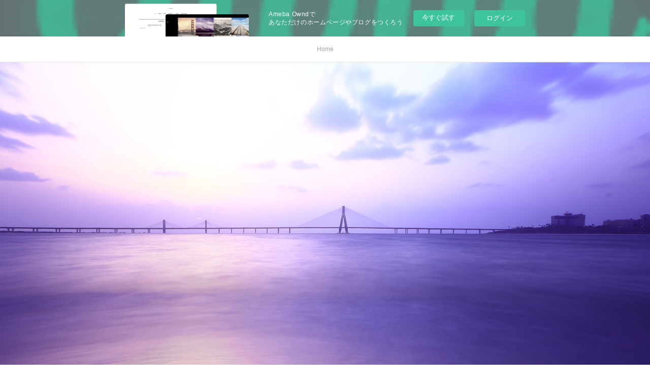

--- FILE ---
content_type: text/html; charset=utf-8
request_url: https://utiwuveqefyw.amebaownd.com/
body_size: 22443
content:
<!doctype html>

            <html lang="ja" data-reactroot=""><head><meta charSet="UTF-8"/><meta http-equiv="X-UA-Compatible" content="IE=edge"/><meta name="viewport" content="width=device-width,user-scalable=no,initial-scale=1.0,minimum-scale=1.0,maximum-scale=1.0"/><title data-react-helmet="true">utiwuveqefyw&#x27;s Ownd</title><link data-react-helmet="true" rel="canonical" href="https://utiwuveqefyw.amebaownd.com"/><meta property="fb:app_id" content="522776621188656"/><meta property="og:url" content="https://utiwuveqefyw.amebaownd.com"/><meta property="og:type" content="website"/><meta property="og:title" content="utiwuveqefyw&#x27;s Ownd"/><meta property="og:description" content="Published by Ameba Ownd"/><meta property="og:image" content="https://static.amebaowndme.com/madrid-static/gallery/157.jpg"/><meta property="og:site_name" content="utiwuveqefyw&#x27;s Ownd"/><meta property="og:locale" content="ja_JP"/><meta name="twitter:card" content="summary"/><meta name="twitter:site" content="@amebaownd"/><meta name="twitter:title" content="utiwuveqefyw&#x27;s Ownd"/><meta name="twitter:description" content="Published by Ameba Ownd"/><meta name="twitter:image" content="https://static.amebaowndme.com/madrid-static/gallery/157.jpg"/><meta name="twitter:app:id:iphone" content="911640835"/><meta name="twitter:app:url:iphone" content="amebaownd://public/sites/2362183"/><meta name="twitter:app:id:googleplay" content="jp.co.cyberagent.madrid"/><meta name="twitter:app:url:googleplay" content="amebaownd://public/sites/2362183"/><meta name="twitter:app:country" content="US"/><link rel="alternate" type="application/rss+xml" title="utiwuveqefyw&#x27;s Ownd" href="https://utiwuveqefyw.amebaownd.com/rss.xml"/><link rel="alternate" type="application/atom+xml" title="utiwuveqefyw&#x27;s Ownd" href="https://utiwuveqefyw.amebaownd.com/atom.xml"/><link rel="sitemap" type="application/xml" title="Sitemap" href="/sitemap.xml"/><link href="https://static.amebaowndme.com/madrid-frontend/css/user.min-a66be375c.css" rel="stylesheet" type="text/css"/><link href="https://static.amebaowndme.com/madrid-frontend/css/malia/index.min-a66be375c.css" rel="stylesheet" type="text/css"/><link rel="icon" href="https://static.amebaowndme.com/madrid-frontend/images/app/common/favicon.ico"/><style id="site-colors" charSet="UTF-8">
.u-nav-clr {
  color: #666666;
}
.u-nav-clr:hover,
.u-nav-clr--active {
  color: #b2b2b2;
}
.u-nav-bdr-clr {
  border-color: #666666;
}
.u-nav-bdr-clr:hover,
.u-nav-bdr-clr--active {
  border-color: #b2b2b2;
}
.u-nav-bg-clr {
  background-color: #ffffff;
}
.u-nav-bg-bdr-clr {
  border-color: #ffffff;
}
.u-site-clr {
  color: #333333;
}
.u-base-bg-clr {
  background-color: #ffffff;
}
.u-btn-clr {
  color: #999999;
}
.u-btn-clr:hover,
.u-btn-clr--active {
  color: #cccccc;
}
.u-btn-clr--disabled,
.u-btn-clr:disabled {
  color: #eaeaea;
}
.u-btn-bdr-clr {
  border-color: #c2c2c2;
}
.u-btn-bdr-clr:hover,
.u-btn-bdr-clr--active {
  border-color: #e0e0e0;
}
.u-btn-bdr-clr--disabled,
.u-btn-bdr-clr:disabled {
  border-color: #f2f2f2;
}
.u-btn-bg-clr {
  background-color: #c2c2c2;
}
.u-btn-bg-clr:hover,
.u-btn-bg-clr--active {
  background-color: #e0e0e0;
}
.u-btn-bg-clr--disabled,
.u-btn-bg-clr:disabled {
  background-color: #f2f2f2;
}
.u-txt-clr {
  color: #333333;
}
.u-txt-clr--lv1 {
  color: #707070;
}
.u-txt-clr--lv2 {
  color: #999999;
}
.u-txt-clr--lv3 {
  color: #d6d6d6;
}
.u-txt-bg-clr {
  background-color: #eaeaea;
}
.u-lnk-clr {
  color: #16a3a1;
}
.u-lnk-clr:visited {
  color: #8ad1d0;
}
.u-lnk-clr:hover {
  color: #b9e3e2;
}
.u-ttl-blk-clr {
  color: #333333;
}
.u-ttl-blk-bdr-clr {
  border-color: #333333;
}
.u-ttl-blk-bdr-clr--lv1 {
  border-color: #d6d6d6;
}
.u-bdr-clr {
  border-color: #ebebeb;
}
.u-acnt-bdr-clr {
  border-color: #ffffff;
}
.u-acnt-bg-clr {
  background-color: #ffffff;
};</style><style id="user-css" charSet="UTF-8">;</style><style media="screen and (max-width: 800px)" id="user-sp-css" charSet="UTF-8">;</style><script>
              (function(i,s,o,g,r,a,m){i['GoogleAnalyticsObject']=r;i[r]=i[r]||function(){
              (i[r].q=i[r].q||[]).push(arguments)},i[r].l=1*new Date();a=s.createElement(o),
              m=s.getElementsByTagName(o)[0];a.async=1;a.src=g;m.parentNode.insertBefore(a,m)
              })(window,document,'script','//www.google-analytics.com/analytics.js','ga');
            </script></head><body id="mdrd-a66be375c" class="u-txt-clr u-base-bg-clr theme-malia plan-basic  home"><noscript><iframe src="//www.googletagmanager.com/ns.html?id=GTM-PXK9MM" height="0" width="0" style="display:none;visibility:hidden"></iframe></noscript><script>
            (function(w,d,s,l,i){w[l]=w[l]||[];w[l].push({'gtm.start':
            new Date().getTime(),event:'gtm.js'});var f=d.getElementsByTagName(s)[0],
            j=d.createElement(s),dl=l!='dataLayer'?'&l='+l:'';j.async=true;j.src=
            '//www.googletagmanager.com/gtm.js?id='+i+dl;f.parentNode.insertBefore(j,f);
            })(window,document, 'script', 'dataLayer', 'GTM-PXK9MM');
            </script><div id="content"><div class="page" data-reactroot=""><div class="page__outer"><div class="page__inner u-base-bg-clr"><aside style="opacity:1 !important;visibility:visible !important;text-indent:0 !important;transform:none !important;display:block !important;position:static !important;padding:0 !important;overflow:visible !important;margin:0 !important"><div class="owndbarHeader  " style="opacity:1 !important;visibility:visible !important;text-indent:0 !important;transform:none !important;display:block !important;position:static !important;padding:0 !important;overflow:visible !important;margin:0 !important"></div></aside><div role="navigation" class="common-header__outer u-nav-bg-clr"><input type="checkbox" id="header-switch" class="common-header__switch"/><div class="common-header"><div class="common-header__inner js-nav-overflow-criterion"><ul class="common-header__nav common-header-nav"><li class="common-header-nav__item js-nav-item common-header-nav__item--active"><a target="" class="u-nav-clr" href="/">Home</a></li></ul></div><label class="common-header__more u-nav-bdr-clr" for="header-switch"><span class="u-nav-bdr-clr"><span class="u-nav-bdr-clr"><span class="u-nav-bdr-clr"></span></span></span></label></div></div><div><div><div role="banner"><div class="page__keyvisual keyvisual"><div style="overflow:hidden"><div class="keyvisual__item" style="display:block;width:100%;overflow:hidden;position:relative;background-image:url();background-position:50% 50%;background-repeat:no-repeat;background-size:cover;-webkit-transform:translate3d(0, 0px, 0);transform:translate3d(0, 0px, 0)"></div></div></div><div class="site-info u-bdr-clr u-base-bg-clr"><h1 class="site-info__name"><a class="u-site-clr u-font" href="/">utiwuveqefyw&#x27;s Ownd</a></h1><p class="site-info__description u-txt-clr u-txt-clr--lv2"></p></div></div><div class="page__main-outer u-base-bg-clr" role="main"><div class="page__main page__main--blog"><div class="row grid grid--l js-row grid-type--post grid--col1 grid-mode--main "><div class="column js-column col1-1 col1-1--gtr-l"><div class="block__outer"><div class="block-type--post"><div><div><div class="block__outer"><div class="blog-list blog-list--main u-bdr-clr blog-list--grid blog-list--recent"><article class="blog-item--index0 blog-list__item blog-item"><div class="blog-item__inner"><div class="blog-item__img blog-item__img--blank u-bdr-clr"><span class="blog-item__img-inner"></span></div><div class="blog-item__body blog-body"><a class="blog-item__date u-txt-clr u-txt-clr--lv2 u-bdr-clr" href="/posts/53908857"><time class="" dateTime="2024-05-28T06:28:24Z">2024.05.28 06:28</time></a><div class="blog-item__title blog-title"><h3 class="blog-title__text"><div><a class="u-txt-clr" href="/posts/53908857">[Descargar pdf] ESTUDIO EN ESCARLATA				EBOOK</a></div></h3></div><div><p class="blog-item__text"><a class="u-txt-clr" href="/posts/53908857">ESTUDIO EN ESCARLATA
				EBOOK de ARTHUR CONAN DOYLE





                





Ficha técnica

    ESTUDIO EN ESCARLATA
				EBOOK
    ARTHUR...</a></p></div></div></div></article><article class="blog-item--index1 blog-list__item blog-item"><div class="blog-item__inner"><div class="blog-item__img blog-item__img--blank u-bdr-clr"><span class="blog-item__img-inner"></span></div><div class="blog-item__body blog-body"><a class="blog-item__date u-txt-clr u-txt-clr--lv2 u-bdr-clr" href="/posts/53908847"><time class="" dateTime="2024-05-28T06:27:28Z">2024.05.28 06:27</time></a><div class="blog-item__title blog-title"><h3 class="blog-title__text"><div><a class="u-txt-clr" href="/posts/53908847">Descargar [PDF] {EPUB} UN PULPO EN LA GARGANTA				EBOOK</a></div></h3></div><div><p class="blog-item__text"><a class="u-txt-clr" href="/posts/53908847">UN PULPO EN LA GARGANTA
				EBOOK de ZEROCALCARE





                





Ficha técnica

    UN PULPO EN LA GARGANTA
				EBOOK
    ZEROCAL...</a></p></div></div></div></article><article class="blog-item--index2 blog-list__item blog-item"><div class="blog-item__inner"><div class="blog-item__img blog-item__img--blank u-bdr-clr"><span class="blog-item__img-inner"></span></div><div class="blog-item__body blog-body"><a class="blog-item__date u-txt-clr u-txt-clr--lv2 u-bdr-clr" href="/posts/53908836"><time class="" dateTime="2024-05-28T06:26:41Z">2024.05.28 06:26</time></a><div class="blog-item__title blog-title"><h3 class="blog-title__text"><div><a class="u-txt-clr" href="/posts/53908836">SANGRE JOVEN (NAPOLEON VS WELLINGTON I) SIMON SCARROW ePub gratis</a></div></h3></div><div><p class="blog-item__text"><a class="u-txt-clr" href="/posts/53908836">SANGRE JOVEN (NAPOLEON VS WELLINGTON I) de SIMON SCARROW





                





Ficha técnica

    SANGRE JOVEN (NAPOLEON VS WELLINGTON ...</a></p></div></div></div></article><article class="blog-item--index3 blog-list__item blog-item"><div class="blog-item__inner"><div class="blog-item__img blog-item__img--blank u-bdr-clr"><span class="blog-item__img-inner"></span></div><div class="blog-item__body blog-body"><a class="blog-item__date u-txt-clr u-txt-clr--lv2 u-bdr-clr" href="/posts/53891268"><time class="" dateTime="2024-05-27T07:31:48Z">2024.05.27 07:31</time></a><div class="blog-item__title blog-title"><h3 class="blog-title__text"><div><a class="u-txt-clr" href="/posts/53891268">DEMON COPPERHEAD (CAT)				 (edición en catalán) BARBARA KINGSOLVER ePub gratis</a></div></h3></div><div><p class="blog-item__text"><a class="u-txt-clr" href="/posts/53891268">DEMON COPPERHEAD (CAT)
				 (edición en catalán) de BARBARA KINGSOLVER





                





Ficha técnica

    DEMON COPPERHEAD (CAT)
...</a></p></div></div></div></article><article class="blog-item--index4 blog-list__item blog-item"><div class="blog-item__inner"><div class="blog-item__img blog-item__img--blank u-bdr-clr"><span class="blog-item__img-inner"></span></div><div class="blog-item__body blog-body"><a class="blog-item__date u-txt-clr u-txt-clr--lv2 u-bdr-clr" href="/posts/53891255"><time class="" dateTime="2024-05-27T07:30:50Z">2024.05.27 07:30</time></a><div class="blog-item__title blog-title"><h3 class="blog-title__text"><div><a class="u-txt-clr" href="/posts/53891255">[ePub] LA DAMA DE LA JUDERÍA descargar gratis</a></div></h3></div><div><p class="blog-item__text"><a class="u-txt-clr" href="/posts/53891255">LA DAMA DE LA JUDERÍA de ANDREA D. MORALES





                





Ficha técnica

    LA DAMA DE LA JUDERÍA
    ANDREA D. MORALES
       ...</a></p></div></div></div></article><article class="blog-item--index5 blog-list__item blog-item"><div class="blog-item__inner"><div class="blog-item__img blog-item__img--blank u-bdr-clr"><span class="blog-item__img-inner"></span></div><div class="blog-item__body blog-body"><a class="blog-item__date u-txt-clr u-txt-clr--lv2 u-bdr-clr" href="/posts/53891240"><time class="" dateTime="2024-05-27T07:30:02Z">2024.05.27 07:30</time></a><div class="blog-item__title blog-title"><h3 class="blog-title__text"><div><a class="u-txt-clr" href="/posts/53891240">ESTUCHE TRILOGIA A TODOS LOS CHICOS DE LOS QUE</a></div></h3></div><div><p class="blog-item__text"><a class="u-txt-clr" href="/posts/53891240">ESTUCHE TRILOGIA A TODOS LOS CHICOS DE LOS QUE ME ENAMORE (INCLUYE: A TODOS LOS CHICOS DE LOS QUE ME ENAMORÉ; P.D. TODAVÍA TE QUIERO; PARA S...</a></p></div></div></div></article><article class="blog-item--index6 blog-list__item blog-item"><div class="blog-item__inner"><div class="blog-item__img blog-item__img--blank u-bdr-clr"><span class="blog-item__img-inner"></span></div><div class="blog-item__body blog-body"><a class="blog-item__date u-txt-clr u-txt-clr--lv2 u-bdr-clr" href="/posts/53871316"><time class="" dateTime="2024-05-26T09:16:41Z">2024.05.26 09:16</time></a><div class="blog-item__title blog-title"><h3 class="blog-title__text"><div><a class="u-txt-clr" href="/posts/53871316">DOWNLOADS The Lace Reader: A Novel by Brunonia Barry</a></div></h3></div><div><p class="blog-item__text"><a class="u-txt-clr" href="/posts/53871316">
    The Lace Reader: A Novel. Brunonia Barry
    
    
    The-Lace-Reader-A-Novel.pdf
        ISBN: 9780061982996 | 418 pages | 11 Mb


  ...</a></p></div></div></div></article><article class="blog-item--index7 blog-list__item blog-item"><div class="blog-item__inner"><div class="blog-item__img blog-item__img--blank u-bdr-clr"><span class="blog-item__img-inner"></span></div><div class="blog-item__body blog-body"><a class="blog-item__date u-txt-clr u-txt-clr--lv2 u-bdr-clr" href="/posts/53871303"><time class="" dateTime="2024-05-26T09:15:47Z">2024.05.26 09:15</time></a><div class="blog-item__title blog-title"><h3 class="blog-title__text"><div><a class="u-txt-clr" href="/posts/53871303">Download PDF Julian of Norwich: The Showings:</a></div></h3></div><div><p class="blog-item__text"><a class="u-txt-clr" href="/posts/53871303">Julian of Norwich: The Showings: Uncovering the Face of the Feminine in Revelations of Divine Love by Mirabai Starr, Sister Joan Chittister,...</a></p></div></div></div></article><article class="blog-item--index8 blog-list__item blog-item"><div class="blog-item__inner"><div class="blog-item__img blog-item__img--blank u-bdr-clr"><span class="blog-item__img-inner"></span></div><div class="blog-item__body blog-body"><a class="blog-item__date u-txt-clr u-txt-clr--lv2 u-bdr-clr" href="/posts/53871286"><time class="" dateTime="2024-05-26T09:14:52Z">2024.05.26 09:14</time></a><div class="blog-item__title blog-title"><h3 class="blog-title__text"><div><a class="u-txt-clr" href="/posts/53871286">[PDF/Kindle] Consort of Fire by Kit Rocha</a></div></h3></div><div><p class="blog-item__text"><a class="u-txt-clr" href="/posts/53871286">
    Consort of Fire. Kit Rocha
    
    
    Consort-of-Fire.pdf
        ISBN: 9781662513183 | 398 pages | 10 Mb


    









    Consor...</a></p></div></div></div></article><article class="blog-item--index9 blog-list__item blog-item"><div class="blog-item__inner"><div class="blog-item__img blog-item__img--blank u-bdr-clr"><span class="blog-item__img-inner"></span></div><div class="blog-item__body blog-body"><a class="blog-item__date u-txt-clr u-txt-clr--lv2 u-bdr-clr" href="/posts/53848213"><time class="" dateTime="2024-05-24T22:16:40Z">2024.05.24 22:16</time></a><div class="blog-item__title blog-title"><h3 class="blog-title__text"><div><a class="u-txt-clr" href="/posts/53848213">MOR UNA VIDA, ES TRENCA UN AMOR leer el libro</a></div></h3></div><div><p class="blog-item__text"><a class="u-txt-clr" href="/posts/53848213">MOR UNA VIDA, ES TRENCA UN AMOR de JOAN PLA





                





Ficha técnica

    MOR UNA VIDA, ES TRENCA UN AMOR
    JOAN PLA
     ...</a></p></div></div></div></article><article class="blog-item--index10 blog-list__item blog-item"><div class="blog-item__inner"><div class="blog-item__img blog-item__img--blank u-bdr-clr"><span class="blog-item__img-inner"></span></div><div class="blog-item__body blog-body"><a class="blog-item__date u-txt-clr u-txt-clr--lv2 u-bdr-clr" href="/posts/53848206"><time class="" dateTime="2024-05-24T22:15:39Z">2024.05.24 22:15</time></a><div class="blog-item__title blog-title"><h3 class="blog-title__text"><div><a class="u-txt-clr" href="/posts/53848206">Descargar [PDF] {EPUB} ANÁLISIS DE ORINA Y DE LOS LÍQUIDOS CORPORALES.</a></div></h3></div><div><p class="blog-item__text"><a class="u-txt-clr" href="/posts/53848206">ANÁLISIS DE ORINA Y DE LOS LÍQUIDOS CORPORALES. de 





                





Ficha técnica

    ANÁLISIS DE ORINA Y DE LOS LÍQUIDOS CORPOR...</a></p></div></div></div></article><article class="blog-item--index11 blog-list__item blog-item"><div class="blog-item__inner"><div class="blog-item__img blog-item__img--blank u-bdr-clr"><span class="blog-item__img-inner"></span></div><div class="blog-item__body blog-body"><a class="blog-item__date u-txt-clr u-txt-clr--lv2 u-bdr-clr" href="/posts/53848197"><time class="" dateTime="2024-05-24T22:14:48Z">2024.05.24 22:14</time></a><div class="blog-item__title blog-title"><h3 class="blog-title__text"><div><a class="u-txt-clr" href="/posts/53848197">[ePub] EL ALIENTO DE LOS DIOSES descargar gratis</a></div></h3></div><div><p class="blog-item__text"><a class="u-txt-clr" href="/posts/53848197">EL ALIENTO DE LOS DIOSES de BRANDON SANDERSON





                





Ficha técnica

    EL ALIENTO DE LOS DIOSES
    BRANDON SANDERSON
 ...</a></p></div></div></div></article></div><div><div class="pagination pagination--type02"><ul class="pagination__list"><li class="pagination__item pagination__item--first "><a class="u-txt-clr" href="/posts/page/1?type=grid"><span aria-hidden="true" class="icon icon--disclosure-double-l2"></span></a></li><li class="pagination__item pagination__item--prev pagination__item--hide"><a class="u-txt-clr" href="/posts/page/-1?type=grid"><span aria-hidden="true" class="icon icon--disclosure-l2"></span></a></li><li class="pagination__item pagination__item--next pagination__item--hide"><a class="u-txt-clr" href="/posts/page/1?type=grid"><span aria-hidden="true" class="icon icon--disclosure-r2"></span></a></li><li class="pagination__item pagination__item--last "><a class="u-txt-clr" href="/posts/page/undefined?type=grid"><span aria-hidden="true" class="icon icon--disclosure-double-r2"></span></a></li></ul></div></div></div></div></div></div></div></div></div></div></div><div class="pswp" tabindex="-1" role="dialog" aria-hidden="true"><div class="pswp__bg"></div><div class="pswp__scroll-wrap"><div class="pswp__container"><div class="pswp__item"></div><div class="pswp__item"></div><div class="pswp__item"></div></div><div class="pswp__ui pswp__ui--hidden"><div class="pswp__top-bar"><div class="pswp__counter"></div><button class="pswp__button pswp__button--close" title="Close (Esc)"></button><button class="pswp__button pswp__button--share" title="Share"></button><button class="pswp__button pswp__button--fs" title="Toggle fullscreen"></button><button class="pswp__button pswp__button--zoom" title="Zoom in/out"></button><div class="pswp__preloader"><div class="pswp__preloader__icn"><div class="pswp__preloader__cut"><div class="pswp__preloader__donut"></div></div></div></div></div><div class="pswp__share-modal pswp__share-modal--hidden pswp__single-tap"><div class="pswp__share-tooltip"></div></div><div class="pswp__button pswp__button--close pswp__close"><span class="pswp__close__item pswp__close"></span><span class="pswp__close__item pswp__close"></span></div><div class="pswp__bottom-bar"><button class="pswp__button pswp__button--arrow--left js-lightbox-arrow" title="Previous (arrow left)"></button><button class="pswp__button pswp__button--arrow--right js-lightbox-arrow" title="Next (arrow right)"></button></div><div class=""><div class="pswp__caption"><div class="pswp__caption"></div><div class="pswp__caption__link"><a class="js-link"></a></div></div></div></div></div></div></div></div><aside style="opacity:1 !important;visibility:visible !important;text-indent:0 !important;transform:none !important;display:block !important;position:static !important;padding:0 !important;overflow:visible !important;margin:0 !important"><div class="owndbar" style="opacity:1 !important;visibility:visible !important;text-indent:0 !important;transform:none !important;display:block !important;position:static !important;padding:0 !important;overflow:visible !important;margin:0 !important"></div></aside><footer role="contentinfo" class="page__footer footer" style="opacity:1 !important;visibility:visible !important;text-indent:0 !important;overflow:visible !important;position:static !important"><div class="footer__inner u-bdr-clr " style="opacity:1 !important;visibility:visible !important;text-indent:0 !important;overflow:visible !important;display:block !important;transform:none !important"><div class="footer__item u-bdr-clr" style="opacity:1 !important;visibility:visible !important;text-indent:0 !important;overflow:visible !important;display:block !important;transform:none !important"><p class="footer__copyright u-font"><small class="u-txt-clr u-txt-clr--lv2 u-font" style="color:rgba(51,51,51, 0.5) !important">Copyright © <!-- -->2026<!-- --> <!-- -->utiwuveqefyw&#x27;s Ownd<!-- -->.</small></p><div class="powered-by"><a href="https://www.amebaownd.com" class="powered-by__link"><span class="powered-by__text">Powered by</span><span class="powered-by__logo">AmebaOwnd</span><span class="powered-by__text">無料でホームページをつくろう</span></a></div></div></div></footer></div></div><div class="toast"></div></div></div><img src="//sy.ameblo.jp/sync/?org=sy.amebaownd.com" alt="" style="display:none" width="1" height="1"/><script charSet="UTF-8">window.mdrdEnv="prd";</script><script charSet="UTF-8">window.INITIAL_STATE={"authenticate":{"authCheckCompleted":false,"isAuthorized":false},"blogPostReblogs":{},"category":{},"currentSite":{"fetching":false,"status":null,"site":{}},"shopCategory":{},"categories":{},"notifications":{},"page":{"7805688":{"fetching":false,"loaded":true,"meta":{"code":200},"data":{"id":"7805688","siteId":"2362183","type":"blog","idForType":"0","status":"1","title":"Home","urlPath":"posts","showTitle":true,"blogPosts":null,"facebookAlbumImages":null,"instagramAlbumImages":null,"createdAt":"2024-04-13T03:44:42Z","updatedAt":"2024-04-13T03:44:42Z","contents":{"layout":{"rows":[{"columns":[{"blocks":[{"type":"post","mode":"main","title":"","buttonTitle":"","limit":12,"layoutType":"grid","categoryIds":"","showTitle":true,"showButton":true,"sortType":"recent"}]}]}]}}}}},"paginationTitle":{"isHomePage":true,"showTitle":true,"title":"Home"},"postArchives":{},"postComments":{"submitting":false,"postStatus":null},"postDetail":{},"postList":{"postList-limit:12-page:1-siteId:2362183":{"fetching":false,"loaded":true,"meta":{"code":200,"pagination":{"total":104,"offset":0,"limit":12,"cursors":{"after":"bGltaXQ9MTImb2Zmc2V0PTEy","before":""},"page":1}},"data":[{"id":"53908857","userId":"2591358","siteId":"2362183","status":"publish","title":"[Descargar pdf] ESTUDIO EN ESCARLATA\t\t\t\tEBOOK","contents":[{"type":"text","format":"html","value":"\u003Ch2\u003EESTUDIO EN ESCARLATA\n\t\t\t\tEBOOK de ARTHUR CONAN DOYLE\u003C\u002Fh2\u003E\n\u003Cp align=\"center\"\u003E\u003Cimg src=\"https:\u002F\u002Fimagessl3.casadellibro.com\u002Fa\u002Fl\u002Ft2\u002F13\u002F8596547801313.jpg\" width=\"200\" alt=\"Descargar gratis libros en línea ESTUDIO EN ESCARLATA\n\t\t\t\tEBOOK (Spanish Edition) PDB MOBI CHM de ARTHUR CONAN DOYLE\"\u003E\u003Cbr\u003E\u003Cbr\u003E\n\u003Ca href=\"http:\u002F\u002Febooksharez.info\u002Fdownload.php?group=libro&amp;from=amebaownd.com&amp;id=96724&amp;lnk=878\" target=\"_blank\" class=\"u-lnk-clr\"\u003E\u003Cimg alt=\"Descargar ESTUDIO EN ESCARLATA\n\t\t\t\tEBOOK PDF\" src=\"https:\u002F\u002Fi.imgur.com\u002FwjgLeNP.gif\"\u003E\u003C\u002Fa\u003E\n\u003C\u002Fp\u003E\n\n\n                \n\n\u003Cp\u003E\u003C\u002Fp\u003E\n\u003Cp\u003E\u003Cbr\u003E\u003C\u002Fp\u003E\n\n\u003Cp\u003E\n\u003Cb\u003EFicha técnica\u003C\u002Fb\u003E\n\u003C\u002Fp\u003E\u003Cul\u003E\n    \u003Cli\u003EESTUDIO EN ESCARLATA\n\t\t\t\tEBOOK\u003C\u002Fli\u003E\n    \u003Cli\u003EARTHUR CONAN DOYLE\u003C\u002Fli\u003E\n            \u003Cli\u003EIdioma: CASTELLANO\u003C\u002Fli\u003E\n        \u003Cli\u003EFormatos: Pdf, ePub, MOBI, FB2\u003C\u002Fli\u003E\n        \u003Cli\u003EISBN: 8596547801313\u003C\u002Fli\u003E\n            \u003Cli\u003EEditorial: GOOD PRESS\u003C\u002Fli\u003E\n        \n\u003C\u002Ful\u003E\n\u003Cp\u003E\u003C\u002Fp\u003E\n\u003Cp\u003E\u003C\u002Fp\u003E\n\u003Cp\u003E\u003Cb\u003E\u003Ca style=\"color: blue;\" href=\"http:\u002F\u002Febooksharez.info\u002Fdownload.php?group=libro&amp;from=amebaownd.com&amp;id=96724&amp;lnk=878\" target=\"_blank\" class=\"u-lnk-clr\"\u003EDescargar eBook gratis\u003C\u002Fa\u003E\u003C\u002Fb\u003E\u003C\u002Fp\u003E\n\n\u003Cp\u003E\u003Cbr\u003E\u003C\u002Fp\u003E\n\u003Cp\u003E\u003Cbr\u003E\u003C\u002Fp\u003E\n\u003Cp\u003E\u003C\u002Fp\u003E\n\u003Cp\u003E\u003C\u002Fp\u003E\n\u003Cp\u003E\u003C\u002Fp\u003E\n\u003Ch3\u003EDescargar gratis libros en línea ESTUDIO EN ESCARLATA\n\t\t\t\tEBOOK (Spanish Edition) PDB MOBI CHM de ARTHUR CONAN DOYLE\u003C\u002Fh3\u003E\n\u003Cp\u003E\n\u003C\u002Fp\u003E\u003Ch4\u003EOverview\u003C\u002Fh4\u003E\n\u003Cp\u003EEste ebook presenta \"Estudio en Escarlata\" con un sumario dinámico y detallado\". Estudio en escarlata (A Study in Scarlet) es una novela de misterio escrita por Sir Arthur Conan Doyle y publicada en julio de 1887. Un cadáver hallado en extrañas circunstancias en una casa deshabitada provoca que los agentes de policía de Scotland Yard se pierdan en divagaciones equivocadas. Y, por si fuera poco, un nuevo asesinato parece complicar aún más la historia. Para resolver el misterio, habría que remontarse en el tiempo a otros asesinatos ocurridos hace 30 años en la ciudad mormona de Salt Lake City... Sólo Sherlock Holmes, gracias a sus implacables poderes deductivos y forenses, será capaz de solventar el crimen.  Sir Arthur Ignatius Conan Doyle (1859 - 1930) fue un escritor y médico escocés. Además de haber creado al inmortal detective Sherlock Holmes, escribió novelas del género fantástico, como \"El mundo perdido\", otras de corte histórico, obras de teatro, y poesía.\u003C\u002Fp\u003E\n\u003Cp\u003E\u003C\u002Fp\u003E\n\u003Cp\u003E\nePub Recomendados:\n[Kindle] EL CRIMEN DEL PALODU descargar gratis \u003Ca href=\"https:\u002F\u002Fwanydychuqap.storeinfo.jp\u002Fposts\u002F53908758\" class=\"u-lnk-clr\"\u003Epdf\u003C\u002Fa\u003E,\nMI COMPAÑERO DE PISO ES UN VAMPIRO leer epub gratis \u003Ca href=\"https:\u002F\u002Fwanydychuqap.storeinfo.jp\u002Fposts\u002F53908745\" class=\"u-lnk-clr\"\u003Elink\u003C\u002Fa\u003E,\nWill Byers: Secret Files (Stranger Things) by Matthew J. Gilbert on Iphone New Format \u003Ca href=\"https:\u002F\u002Fbaskadia.com\u002Fpost\u002F7s707\" class=\"u-lnk-clr\"\u003Epdf\u003C\u002Fa\u003E,\n[PDF EPUB] Download Machine Learning for Physics and Astronomy by Viviana Acquaviva Full Book \u003Ca href=\"https:\u002F\u002Fhunkepehigel.themedia.jp\u002Fposts\u002F53908741\" class=\"u-lnk-clr\"\u003Edownload pdf\u003C\u002Fa\u003E,\n{pdf download} Le silence de la mer \u003Ca href=\"https:\u002F\u002Fbaskadia.com\u002Fpost\u002F7s6zl\" class=\"u-lnk-clr\"\u003Eread pdf\u003C\u002Fa\u003E,\n\u003C\u002Fp\u003E\n"}],"urlPath":"","publishedUrl":"https:\u002F\u002Futiwuveqefyw.amebaownd.com\u002Fposts\u002F53908857","ogpDescription":"","ogpImageUrl":"","contentFiltered":"","viewCount":0,"commentCount":0,"reblogCount":0,"prevBlogPost":{"id":"0","title":"","summary":"","imageUrl":"","publishedAt":"0001-01-01T00:00:00Z"},"nextBlogPost":{"id":"0","title":"","summary":"","imageUrl":"","publishedAt":"0001-01-01T00:00:00Z"},"rebloggedPost":false,"blogCategories":[],"user":{"id":"2591358","nickname":"utiwuveqefyw","description":"","official":false,"photoUrl":"https:\u002F\u002Fprofile-api.ameba.jp\u002Fv2\u002Fas\u002Fg48f7d00aa94f3c9d9f0c62b67e2f185b39db047\u002FprofileImage?cat=300","followingCount":1,"createdAt":"2024-04-13T03:43:48Z","updatedAt":"2024-05-16T23:33:02Z"},"updateUser":{"id":"2591358","nickname":"utiwuveqefyw","description":"","official":false,"photoUrl":"https:\u002F\u002Fprofile-api.ameba.jp\u002Fv2\u002Fas\u002Fg48f7d00aa94f3c9d9f0c62b67e2f185b39db047\u002FprofileImage?cat=300","followingCount":1,"createdAt":"2024-04-13T03:43:48Z","updatedAt":"2024-05-16T23:33:02Z"},"comments":{"pagination":{"total":0,"offset":0,"limit":3,"cursors":{"after":"","before":""}},"data":[]},"publishedAt":"2024-05-28T06:28:24Z","createdAt":"2024-05-28T06:28:24Z","updatedAt":"2024-05-28T06:28:24Z","version":1},{"id":"53908847","userId":"2591358","siteId":"2362183","status":"publish","title":"Descargar [PDF] {EPUB} UN PULPO EN LA GARGANTA\t\t\t\tEBOOK","contents":[{"type":"text","format":"html","value":"\u003Ch2\u003EUN PULPO EN LA GARGANTA\n\t\t\t\tEBOOK de ZEROCALCARE\u003C\u002Fh2\u003E\n\u003Cp align=\"center\"\u003E\u003Cimg src=\"https:\u002F\u002Fimagessl6.casadellibro.com\u002Fa\u002Fl\u002Ft2\u002F86\u002F9788418897986.jpg\" width=\"200\" alt=\"Descargar archivos pdf de libros gratuitos. UN PULPO EN LA GARGANTA\n\t\t\t\tEBOOK  en español\"\u003E\u003Cbr\u003E\u003Cbr\u003E\n\u003Ca href=\"http:\u002F\u002Febooksharez.info\u002Fdownload.php?group=libro&amp;from=amebaownd.com&amp;id=96276&amp;lnk=878\" target=\"_blank\" class=\"u-lnk-clr\"\u003E\u003Cimg alt=\"Descargar UN PULPO EN LA GARGANTA\n\t\t\t\tEBOOK PDF\" src=\"https:\u002F\u002Fi.imgur.com\u002FwjgLeNP.gif\"\u003E\u003C\u002Fa\u003E\n\u003C\u002Fp\u003E\n\n\n                \n\n\u003Cp\u003E\u003C\u002Fp\u003E\n\u003Cp\u003E\u003Cbr\u003E\u003C\u002Fp\u003E\n\n\u003Cp\u003E\n\u003Cb\u003EFicha técnica\u003C\u002Fb\u003E\n\u003C\u002Fp\u003E\u003Cul\u003E\n    \u003Cli\u003EUN PULPO EN LA GARGANTA\n\t\t\t\tEBOOK\u003C\u002Fli\u003E\n    \u003Cli\u003EZEROCALCARE\u003C\u002Fli\u003E\n            \u003Cli\u003EIdioma: CASTELLANO\u003C\u002Fli\u003E\n        \u003Cli\u003EFormatos: Pdf, ePub, MOBI, FB2\u003C\u002Fli\u003E\n        \u003Cli\u003EISBN: 9788418897986\u003C\u002Fli\u003E\n            \u003Cli\u003EEditorial: RESERVOIR BOOKS\u003C\u002Fli\u003E\n            \u003Cli\u003EAño de edición: 2024\u003C\u002Fli\u003E\n    \n\u003C\u002Ful\u003E\n\u003Cp\u003E\u003C\u002Fp\u003E\n\u003Cp\u003E\u003C\u002Fp\u003E\n\u003Cp\u003E\u003Cb\u003E\u003Ca style=\"color: blue;\" href=\"http:\u002F\u002Febooksharez.info\u002Fdownload.php?group=libro&amp;from=amebaownd.com&amp;id=96276&amp;lnk=878\" target=\"_blank\" class=\"u-lnk-clr\"\u003EDescargar eBook gratis\u003C\u002Fa\u003E\u003C\u002Fb\u003E\u003C\u002Fp\u003E\n\n\u003Cp\u003E\u003Cbr\u003E\u003C\u002Fp\u003E\n\u003Cp\u003E\u003Cbr\u003E\u003C\u002Fp\u003E\n\u003Cp\u003E\u003C\u002Fp\u003E\n\u003Cp\u003E\u003C\u002Fp\u003E\n\u003Cp\u003E\u003C\u002Fp\u003E\n\u003Ch3\u003EDescargar archivos pdf de libros gratuitos. UN PULPO EN LA GARGANTA\n\t\t\t\tEBOOK  en español\u003C\u002Fh3\u003E\n\u003Cp\u003E\n\u003C\u002Fp\u003E\u003Ch4\u003EOverview\u003C\u002Fh4\u003E\n\u003Cp\u003E«Recuerda: nadie se cura de su propia infancia.»Tres amigos, una escuela y un secreto. La segunda novela gráfica de Zerocalcare, el autor número 1 en Italia, con más de dos millones de lectores en todo el mundo.«Un lenguaje directoy muy cercano, [...] un dibujo nervioso, diálogos afilados y un humor cauterizador».Jordi Canyissà, La VanguardiaTRES AMIGOS, UNA ESCUELA Y UN SECRETOLA HISTORIA DE UNA EDUCACIÓN EN TRES ACTOSCuando cursaban primaria, después de haber estado con sus amigos Sarah y Secco en el bosque del lado de la escuela, Zero fue arrinconado por Madame Arbizzati y se vio obligado a delatar a uno de ellos y a esconder la verdad. Este secreto lo acompañó durante años bajo la forma de un pulpo aferrado a su garganta. Cuando Zero coincide con varios antiguos alumnos en ocasión del funeral de Madame Arbizzati decidirá confesar... pero no sale del todo bien y quizá desencadene una ola de verdades que esconden una absurda tragedia. Una tragedia del pasado, fraguada en esa misma escuela y que nadie podía haber previsto.Si La profecía del armadillo se centró en los momentos perdidos de la adolescencia, Un pulpo en la garganta atrapa la esencia de la infancia, narrada en tres capítulos: las amistades, la rivalidad, los pequeños misterios que entraña el arte de crecer. Todo ello narrado en un crescendo sincopado y con el inimitable estilo del autor: alegre y a la vez profundo, irónico y amargo como solo puede serlo la vida mirada de cerca, repleto de risas y pecado, tan delicado como despiadado en el desenmascaramiento de las debilidades propias, que son las que mismas en cada uno de nosotros.Sobre Un pulpo en la garganta:«Su obra maestra, [...] la mejor de todas».Andrea Fiama, Fumettologica«Zerocalcare regresa y confirma su talento para entretener e incitar a la reflexión, todo a la vez».Panorama «Con esta historia, el autor se vuelve a contar a sí mismo y resulta imposible, como siempre, no disfrutar y no empatizar con él».Francesco Amodio, Qualcunoconcuicorrere«Una novela gráfica alegre, profunda, irónica y amarga, como solo lo puede ser la vida».My comicsSobre el autor:«La sensibilidad social, la empatía y la calidez humana que Zerocalcare plasma en sus obras son lo que justamente les otorga el sello de lo duradero, a la vez que consolida su lugar en el Panteón del cómic italiano».The Comics Journal«Es especialmente gozoso ver cómo Zerocalcare consigue que las herramientas más lógicas para la comedia sirvan a una historia que no lo es. Hay caricatura, hay exageración, pero a la vez hay emoción y sinceridad».Cómic para todos«Creo que necesitamos muchos más narradores como Zerocalcare, tanto por su pluma como por su conciencia».Antonio Alaminos-Fernández, La Estantería\u003C\u002Fp\u003E\n\u003Cp\u003E\u003C\u002Fp\u003E\n\u003Cp\u003E\nPUBLICACIONES SIMILARES:\nPDF EPUB Download Hills of Shivers and Shadows by Pam Godwin Full Book \u003Ca href=\"https:\u002F\u002Fhunkepehigel.themedia.jp\u002Fposts\u002F53908753\" class=\"u-lnk-clr\"\u003Esite\u003C\u002Fa\u003E,\n[Kindle] EL CRIMEN DEL PALODU descargar gratis \u003Ca href=\"https:\u002F\u002Fwanydychuqap.storeinfo.jp\u002Fposts\u002F53908758\" class=\"u-lnk-clr\"\u003Edownload pdf\u003C\u002Fa\u003E,\n[PDF EPUB] Download Machine Learning for Physics and Astronomy by Viviana Acquaviva Full Book \u003Ca href=\"https:\u002F\u002Fhunkepehigel.themedia.jp\u002Fposts\u002F53908741\" class=\"u-lnk-clr\"\u003Edownload link\u003C\u002Fa\u003E,\nDescargar PDF EL ALIENTO DE LOS DIOSES \u003Ca href=\"https:\u002F\u002Fwanydychuqap.storeinfo.jp\u002Fposts\u002F53908738\" class=\"u-lnk-clr\"\u003Epdf\u003C\u002Fa\u003E,\n\u003C\u002Fp\u003E\n"}],"urlPath":"","publishedUrl":"https:\u002F\u002Futiwuveqefyw.amebaownd.com\u002Fposts\u002F53908847","ogpDescription":"","ogpImageUrl":"","contentFiltered":"","viewCount":0,"commentCount":0,"reblogCount":0,"prevBlogPost":{"id":"0","title":"","summary":"","imageUrl":"","publishedAt":"0001-01-01T00:00:00Z"},"nextBlogPost":{"id":"0","title":"","summary":"","imageUrl":"","publishedAt":"0001-01-01T00:00:00Z"},"rebloggedPost":false,"blogCategories":[],"user":{"id":"2591358","nickname":"utiwuveqefyw","description":"","official":false,"photoUrl":"https:\u002F\u002Fprofile-api.ameba.jp\u002Fv2\u002Fas\u002Fg48f7d00aa94f3c9d9f0c62b67e2f185b39db047\u002FprofileImage?cat=300","followingCount":1,"createdAt":"2024-04-13T03:43:48Z","updatedAt":"2024-05-16T23:33:02Z"},"updateUser":{"id":"2591358","nickname":"utiwuveqefyw","description":"","official":false,"photoUrl":"https:\u002F\u002Fprofile-api.ameba.jp\u002Fv2\u002Fas\u002Fg48f7d00aa94f3c9d9f0c62b67e2f185b39db047\u002FprofileImage?cat=300","followingCount":1,"createdAt":"2024-04-13T03:43:48Z","updatedAt":"2024-05-16T23:33:02Z"},"comments":{"pagination":{"total":0,"offset":0,"limit":3,"cursors":{"after":"","before":""}},"data":[]},"publishedAt":"2024-05-28T06:27:28Z","createdAt":"2024-05-28T06:27:35Z","updatedAt":"2024-05-28T06:27:35Z","version":1},{"id":"53908836","userId":"2591358","siteId":"2362183","status":"publish","title":"SANGRE JOVEN (NAPOLEON VS WELLINGTON I) SIMON SCARROW ePub gratis","contents":[{"type":"text","format":"html","value":"\u003Ch2\u003ESANGRE JOVEN (NAPOLEON VS WELLINGTON I) de SIMON SCARROW\u003C\u002Fh2\u003E\n\u003Cp align=\"center\"\u003E\u003Cimg src=\"https:\u002F\u002Fimagessl6.casadellibro.com\u002Fa\u002Fl\u002Ft5\u002F86\u002F9788435019286.jpg\" width=\"200\" alt=\"Descargar libro en línea gratis SANGRE JOVEN (NAPOLEON VS WELLINGTON I) de SIMON SCARROW in Spanish 9788435019286 PDB MOBI ePub\"\u003E\u003Cbr\u003E\u003Cbr\u003E\n\u003Ca href=\"http:\u002F\u002Ffilesbooks.info\u002Fdownload.php?group=libro&amp;from=amebaownd.com&amp;id=9159&amp;lnk=878\" target=\"_blank\" class=\"u-lnk-clr\"\u003E\u003Cimg alt=\"Descargar SANGRE JOVEN (NAPOLEON VS WELLINGTON I) PDF\" src=\"https:\u002F\u002Fi.imgur.com\u002FwjgLeNP.gif\"\u003E\u003C\u002Fa\u003E\n\u003C\u002Fp\u003E\n\n\n                \n\n\u003Cp\u003E\u003C\u002Fp\u003E\n\u003Cp\u003E\u003Cbr\u003E\u003C\u002Fp\u003E\n\n\u003Cp\u003E\n\u003Cb\u003EFicha técnica\u003C\u002Fb\u003E\n\u003C\u002Fp\u003E\u003Cul\u003E\n    \u003Cli\u003ESANGRE JOVEN (NAPOLEON VS WELLINGTON I)\u003C\u002Fli\u003E\n    \u003Cli\u003ESIMON SCARROW\u003C\u002Fli\u003E\n        \u003Cli\u003ENúmero de páginas: 768\u003C\u002Fli\u003E\n            \u003Cli\u003EIdioma:  CASTELLANO \u003C\u002Fli\u003E\n        \u003Cli\u003EFormatos: Pdf, ePub, MOBI, FB2\u003C\u002Fli\u003E\n        \u003Cli\u003EISBN: 9788435019286\u003C\u002Fli\u003E\n            \u003Cli\u003EEditorial:  EDHASA \u003C\u002Fli\u003E\n            \u003Cli\u003EAño de edición:  2011\u003C\u002Fli\u003E\n    \n\u003C\u002Ful\u003E\n\u003Cp\u003E\u003C\u002Fp\u003E\n\u003Cp\u003E\u003C\u002Fp\u003E\n\u003Cp\u003E\u003Cb\u003E\u003Ca style=\"color: blue;\" href=\"http:\u002F\u002Ffilesbooks.info\u002Fdownload.php?group=libro&amp;from=amebaownd.com&amp;id=9159&amp;lnk=878\" target=\"_blank\" class=\"u-lnk-clr\"\u003EDescargar eBook gratis\u003C\u002Fa\u003E\u003C\u002Fb\u003E\u003C\u002Fp\u003E\n\n\u003Cp\u003E\u003Cbr\u003E\u003C\u002Fp\u003E\n\u003Cp\u003E\u003Cbr\u003E\u003C\u002Fp\u003E\n\u003Cp\u003E\u003C\u002Fp\u003E\n\u003Cp\u003E\u003C\u002Fp\u003E\n\u003Cp\u003E\u003C\u002Fp\u003E\n\u003Ch3\u003EDescargar libro en línea gratis SANGRE JOVEN (NAPOLEON VS WELLINGTON I) de SIMON SCARROW in Spanish 9788435019286 PDB MOBI ePub\u003C\u002Fh3\u003E\n\u003Cp\u003E\n\u003C\u002Fp\u003E\u003Ch4\u003EOverview\u003C\u002Fh4\u003E\n\u003Cp\u003ECoincidiendo con el cierre de esta tetralogía, se ofrece a los lectores la edición en bolsillo de la primera entrega, en la que, con un extraordinario sentido del ritmo, un talento natural para la recreación de ambientes y una penetrante agudeza en el retrato psicológico de los personajes (de los que ya dio muestras en su serie sobre Cato), Simon Scarrow relata los primeros pasos de estas vidas cruzadas y narra los apasionantes y trascendentales años de formación de dos militares y políticos cuyo enfrentamiento cambiaría por completo la faz de Europa. La magnitud de la nueva aventura de Scarrow convierte su aclamada y exitosa serie sobre los legionarios Cato y Macro en una privilegiada etapa previa a lo que sin duda es su obra maestra, una obra épica que traza un espléndido panorama de la convulsa Europa de finales del XVIII. El autor vendrá a Barcelona para promocionar su obra con una presentación pública y una rueda de prensa.La batalla de Waterlooo (1815) convirtió en dos de las mayores figuras históricas de todos los tiempos a Wellington y Napoleón, dos hombres, curiosamente, nacidos en el mismo año (1769) y cuyas trayectorias, surgiendo de ambientes tan dispares, guardan interesantes paralelismos. El joven Arthur Wesley procedía de la pequeña aristocracia irlandesa, mientras que Bonaparte de una familia corsa poco afortunada y sospechosa de mantener contactos con los independentistas corsos. Esta primera entrega se centra en las experiencias de aprendizaje, en las novatadas a que son sometidos ambos personajes, lo que va formando su carácter, y presenta ya los intentos de Wellington de conquistar a Kitty Pakenham, así como el cortejo de Napoleón a la bella y coqueta Josefina. Y todo ello sobre el fondo de los movimientos revolucionarios en Francia, recreados con trazo firme y colorido.\u003C\u002Fp\u003E\n\u003Cp\u003E\u003C\u002Fp\u003E\n\u003Cp\u003E\nPdf Recomendados:\n~Cidal Tendencies by Milana Marie on Iphone New Format \u003Ca href=\"https:\u002F\u002Fhunkepehigel.themedia.jp\u002Fposts\u002F53908735\" class=\"u-lnk-clr\"\u003Edownload pdf\u003C\u002Fa\u003E,\n\u003C\u002Fp\u003E\n"}],"urlPath":"","publishedUrl":"https:\u002F\u002Futiwuveqefyw.amebaownd.com\u002Fposts\u002F53908836","ogpDescription":"","ogpImageUrl":"","contentFiltered":"","viewCount":0,"commentCount":0,"reblogCount":0,"prevBlogPost":{"id":"0","title":"","summary":"","imageUrl":"","publishedAt":"0001-01-01T00:00:00Z"},"nextBlogPost":{"id":"0","title":"","summary":"","imageUrl":"","publishedAt":"0001-01-01T00:00:00Z"},"rebloggedPost":false,"blogCategories":[],"user":{"id":"2591358","nickname":"utiwuveqefyw","description":"","official":false,"photoUrl":"https:\u002F\u002Fprofile-api.ameba.jp\u002Fv2\u002Fas\u002Fg48f7d00aa94f3c9d9f0c62b67e2f185b39db047\u002FprofileImage?cat=300","followingCount":1,"createdAt":"2024-04-13T03:43:48Z","updatedAt":"2024-05-16T23:33:02Z"},"updateUser":{"id":"2591358","nickname":"utiwuveqefyw","description":"","official":false,"photoUrl":"https:\u002F\u002Fprofile-api.ameba.jp\u002Fv2\u002Fas\u002Fg48f7d00aa94f3c9d9f0c62b67e2f185b39db047\u002FprofileImage?cat=300","followingCount":1,"createdAt":"2024-04-13T03:43:48Z","updatedAt":"2024-05-16T23:33:02Z"},"comments":{"pagination":{"total":0,"offset":0,"limit":3,"cursors":{"after":"","before":""}},"data":[]},"publishedAt":"2024-05-28T06:26:41Z","createdAt":"2024-05-28T06:26:42Z","updatedAt":"2024-05-28T06:26:42Z","version":1},{"id":"53891268","userId":"2591358","siteId":"2362183","status":"publish","title":"DEMON COPPERHEAD (CAT)\t\t\t\t (edición en catalán) BARBARA KINGSOLVER ePub gratis","contents":[{"type":"text","format":"html","value":"\u003Ch2\u003EDEMON COPPERHEAD (CAT)\n\t\t\t\t (edición en catalán) de BARBARA KINGSOLVER\u003C\u002Fh2\u003E\n\u003Cp align=\"center\"\u003E\u003Cimg src=\"https:\u002F\u002Fimagessl1.casadellibro.com\u002Fa\u002Fl\u002Ft5\u002F31\u002F9788419552631.jpg\" width=\"200\" alt=\"Los mejores libros descargan google books DEMON COPPERHEAD (CAT)\n\t\t\t\t (edición en catalán) de BARBARA KINGSOLVER (Literatura española) 9788419552631 PDF\"\u003E\u003Cbr\u003E\u003Cbr\u003E\n\u003Ca href=\"http:\u002F\u002Febooksharez.info\u002Fdownload.php?group=libro&amp;from=amebaownd.com&amp;id=93811&amp;lnk=877\" target=\"_blank\" class=\"u-lnk-clr\"\u003E\u003Cimg alt=\"Descargar DEMON COPPERHEAD (CAT)\n\t\t\t\t (edición en catalán) PDF\" src=\"https:\u002F\u002Fi.imgur.com\u002FwjgLeNP.gif\"\u003E\u003C\u002Fa\u003E\n\u003C\u002Fp\u003E\n\n\n                \n\n\u003Cp\u003E\u003C\u002Fp\u003E\n\u003Cp\u003E\u003Cbr\u003E\u003C\u002Fp\u003E\n\n\u003Cp\u003E\n\u003Cb\u003EFicha técnica\u003C\u002Fb\u003E\n\u003C\u002Fp\u003E\u003Cul\u003E\n    \u003Cli\u003EDEMON COPPERHEAD (CAT)\n\t\t\t\t (edición en catalán)\u003C\u002Fli\u003E\n    \u003Cli\u003EBARBARA KINGSOLVER\u003C\u002Fli\u003E\n            \u003Cli\u003EIdioma: CATALÁN\u003C\u002Fli\u003E\n        \u003Cli\u003EFormatos: Pdf, ePub, MOBI, FB2\u003C\u002Fli\u003E\n        \u003Cli\u003EISBN: 9788419552631\u003C\u002Fli\u003E\n            \u003Cli\u003EEditorial: NAVONA\u003C\u002Fli\u003E\n            \u003Cli\u003EAño de edición: 2023\u003C\u002Fli\u003E\n    \n\u003C\u002Ful\u003E\n\u003Cp\u003E\u003C\u002Fp\u003E\n\u003Cp\u003E\u003C\u002Fp\u003E\n\u003Cp\u003E\u003Cb\u003E\u003Ca style=\"color: blue;\" href=\"http:\u002F\u002Febooksharez.info\u002Fdownload.php?group=libro&amp;from=amebaownd.com&amp;id=93811&amp;lnk=877\" target=\"_blank\" class=\"u-lnk-clr\"\u003EDescargar eBook gratis\u003C\u002Fa\u003E\u003C\u002Fb\u003E\u003C\u002Fp\u003E\n\n\u003Cp\u003E\u003Cbr\u003E\u003C\u002Fp\u003E\n\u003Cp\u003E\u003Cbr\u003E\u003C\u002Fp\u003E\n\u003Cp\u003E\u003C\u002Fp\u003E\n\u003Cp\u003E\u003C\u002Fp\u003E\n\u003Cp\u003E\u003C\u002Fp\u003E\n\u003Ch3\u003ELos mejores libros descargan google books DEMON COPPERHEAD (CAT)\n\t\t\t\t (edición en catalán) de BARBARA KINGSOLVER (Literatura española) 9788419552631 PDF\u003C\u002Fh3\u003E\n\u003Cp\u003E\n\u003C\u002Fp\u003E\u003Ch4\u003EOverview\u003C\u002Fh4\u003E\n\u003Cp\u003EAmbientada a les muntanyes del sud dels Apalatxes, Demon Copperhead és la història d'un noi nascut d'una mare soltera adolescent en una caravana, sense més patrimoni que el bon aspecte i els cabells rogencs del seu difunt pare, un enginy càustic i un ferotge talent per a la supervivència. Relatat amb la seva veu, Demon s'enfronta als perills moderns de les llars d'acollida, el treball infantil, les escoles en ruïnes, l'èxit esportiu, l'addicció, els amors desastrosos i les pèrdues aclaparadores. A través de tot això, s'enfronta a la seva pròpia invisibilitat en una cultura popular en què fins i tot els superherois han abandonat els pobles rurals a favor de les ciutats.  Fa moltes generacions, Charles Dickens va escriure David Copperfield a partir de la seva experiència com a supervivent de la pobresa institucional i els seus danys als nens de la seva societat. Aquests problemes encara no s'han resolt a la nostra. Dickens no és un requisit indispensable per als lectors d'aquesta novel·la, però li va servir d'inspiració. En traslladar una novel·la èpica victoriana al Sud dels Estats Units contemporani, Barbara Kingsolver recorre a la ira i la compassió de Dickens i, sobretot, a la fe en el poder transformador d'una bona història.\u003C\u002Fp\u003E\n\u003Cp\u003E\u003C\u002Fp\u003E\n\u003Cp\u003E\nePub Recomendados:\nLA PALABRA EXACTA leer el libro pdf \u003Ca href=\"https:\u002F\u002Fhingiknihuni.localinfo.jp\u002Fposts\u002F53891125\" class=\"u-lnk-clr\"\u003Eread pdf\u003C\u002Fa\u003E,\nRead [Pdf]&gt; Ink Blood Mirror Magic: Roman by Emma Törzs, Diana Bürgel \u003Ca href=\"https:\u002F\u002Fungughyqakne.localinfo.jp\u002Fposts\u002F53891089\" class=\"u-lnk-clr\"\u003Elink\u003C\u002Fa\u003E,\nDownload PDF Fourteen Days: A Collaborative Novel by The Authors Guild, Margaret Atwood, Douglas Preston \u003Ca href=\"https:\u002F\u002Fungughyqakne.localinfo.jp\u002Fposts\u002F53891054\" class=\"u-lnk-clr\"\u003Ehere\u003C\u002Fa\u003E,\nOnce a Giant: A Story of Victory, Tragedy, and Life After Football by Gary Myers on Ipad \u003Ca href=\"https:\u002F\u002Fahohighekigy.themedia.jp\u002Fposts\u002F53891141\" class=\"u-lnk-clr\"\u003Eread book\u003C\u002Fa\u003E,\n[PDF EPUB] Download Keeping Her Keys: An Introduction To Hekate's Modern Witchcraft by Cyndi Brannen Full Book \u003Ca href=\"https:\u002F\u002Fahohighekigy.themedia.jp\u002Fposts\u002F53891127\" class=\"u-lnk-clr\"\u003Elink\u003C\u002Fa\u003E,\n\u003C\u002Fp\u003E\n"}],"urlPath":"","publishedUrl":"https:\u002F\u002Futiwuveqefyw.amebaownd.com\u002Fposts\u002F53891268","ogpDescription":"","ogpImageUrl":"","contentFiltered":"","viewCount":0,"commentCount":0,"reblogCount":0,"prevBlogPost":{"id":"0","title":"","summary":"","imageUrl":"","publishedAt":"0001-01-01T00:00:00Z"},"nextBlogPost":{"id":"0","title":"","summary":"","imageUrl":"","publishedAt":"0001-01-01T00:00:00Z"},"rebloggedPost":false,"blogCategories":[],"user":{"id":"2591358","nickname":"utiwuveqefyw","description":"","official":false,"photoUrl":"https:\u002F\u002Fprofile-api.ameba.jp\u002Fv2\u002Fas\u002Fg48f7d00aa94f3c9d9f0c62b67e2f185b39db047\u002FprofileImage?cat=300","followingCount":1,"createdAt":"2024-04-13T03:43:48Z","updatedAt":"2024-05-16T23:33:02Z"},"updateUser":{"id":"2591358","nickname":"utiwuveqefyw","description":"","official":false,"photoUrl":"https:\u002F\u002Fprofile-api.ameba.jp\u002Fv2\u002Fas\u002Fg48f7d00aa94f3c9d9f0c62b67e2f185b39db047\u002FprofileImage?cat=300","followingCount":1,"createdAt":"2024-04-13T03:43:48Z","updatedAt":"2024-05-16T23:33:02Z"},"comments":{"pagination":{"total":0,"offset":0,"limit":3,"cursors":{"after":"","before":""}},"data":[]},"publishedAt":"2024-05-27T07:31:48Z","createdAt":"2024-05-27T07:31:50Z","updatedAt":"2024-05-27T07:31:50Z","version":1},{"id":"53891255","userId":"2591358","siteId":"2362183","status":"publish","title":"[ePub] LA DAMA DE LA JUDERÍA descargar gratis","contents":[{"type":"text","format":"html","value":"\u003Ch2\u003ELA DAMA DE LA JUDERÍA de ANDREA D. MORALES\u003C\u002Fh2\u003E\n\u003Cp align=\"center\"\u003E\u003Cimg src=\"https:\u002F\u002Fimagessl0.casadellibro.com\u002Fa\u002Fl\u002Ft5\u002F40\u002F9788466675840.jpg\" width=\"200\" alt=\"Libros de audio descargados gratis LA DAMA DE LA JUDERÍA 9788466675840 de ANDREA D. MORALES\"\u003E\u003Cbr\u003E\u003Cbr\u003E\n\u003Ca href=\"http:\u002F\u002Febooksharez.info\u002Fdownload.php?group=libro&amp;from=amebaownd.com&amp;id=90809&amp;lnk=877\" target=\"_blank\" class=\"u-lnk-clr\"\u003E\u003Cimg alt=\"Descargar LA DAMA DE LA JUDERÍA PDF\" src=\"https:\u002F\u002Fi.imgur.com\u002FwjgLeNP.gif\"\u003E\u003C\u002Fa\u003E\n\u003C\u002Fp\u003E\n\n\n                \n\n\u003Cp\u003E\u003C\u002Fp\u003E\n\u003Cp\u003E\u003Cbr\u003E\u003C\u002Fp\u003E\n\n\u003Cp\u003E\n\u003Cb\u003EFicha técnica\u003C\u002Fb\u003E\n\u003C\u002Fp\u003E\u003Cul\u003E\n    \u003Cli\u003ELA DAMA DE LA JUDERÍA\u003C\u002Fli\u003E\n    \u003Cli\u003EANDREA D. MORALES\u003C\u002Fli\u003E\n        \u003Cli\u003ENúmero de páginas: 488\u003C\u002Fli\u003E\n            \u003Cli\u003EIdioma: CASTELLANO\u003C\u002Fli\u003E\n        \u003Cli\u003EFormatos: Pdf, ePub, MOBI, FB2\u003C\u002Fli\u003E\n        \u003Cli\u003EISBN: 9788466675840\u003C\u002Fli\u003E\n            \u003Cli\u003EEditorial:  EDICIONES B\u003C\u002Fli\u003E\n            \u003Cli\u003EAño de edición: 2023\u003C\u002Fli\u003E\n    \n\u003C\u002Ful\u003E\n\u003Cp\u003E\u003C\u002Fp\u003E\n\u003Cp\u003E\u003C\u002Fp\u003E\n\u003Cp\u003E\u003Cb\u003E\u003Ca style=\"color: blue;\" href=\"http:\u002F\u002Febooksharez.info\u002Fdownload.php?group=libro&amp;from=amebaownd.com&amp;id=90809&amp;lnk=877\" target=\"_blank\" class=\"u-lnk-clr\"\u003EDescargar eBook gratis\u003C\u002Fa\u003E\u003C\u002Fb\u003E\u003C\u002Fp\u003E\n\n\u003Cp\u003E\u003Cbr\u003E\u003C\u002Fp\u003E\n\u003Cp\u003E\u003Cbr\u003E\u003C\u002Fp\u003E\n\u003Cp\u003E\u003C\u002Fp\u003E\n\u003Cp\u003E\u003C\u002Fp\u003E\n\u003Cp\u003E\u003C\u002Fp\u003E\n\u003Ch3\u003ELibros de audio descargados gratis LA DAMA DE LA JUDERÍA 9788466675840 de ANDREA D. MORALES\u003C\u002Fh3\u003E\n\u003Cp\u003E\n\u003C\u002Fp\u003E\u003Ch4\u003EOverview\u003C\u002Fh4\u003E\n\u003Cp\u003ETras el exito de La última sultana, Andrea D. Morales narra la historia de la leyenda más famosa de Sevilla: la de la bella Susona.   \"Andrea D. Morales combina el rigor histórico y el pulso narrativo\".El Mundo  \"Una nueva voz con ánimos renovados y nuevas formas de ver el genero de la novela histórica nacional\".David Yagüe, 20 Minutos  \"Andrea D. Morales es una autoridad en la historia de las mujeres en el periodo de dominación musulmana en el sur de la Península\".Ideal Un amor imposible y una traición imperdonable. Una epoca de misterios y conspiraciones. Una novela con alma de clásico.Desde finales del siglo XV, una leyenda impregna las calles de Sevilla. Cada noche, la bella Susona, hija de un famoso converso de la judería del barrio Santa Cruz, acude al encuentro de un caballero cristiano de noble linaje llamado Nuño de Guzmán. Él no debe enamorarse, pues su cometido es descubrir si los rumores son ciertos: se dice que Susona y su familia judaízan en secreto. Sin embargo, bajo el rocío de las flores de azahar, se convierten en amantes furtivos. Cuando Susona descubre que una conspiración que se fragua entre las paredes de su hogar podría d\u003C\u002Fp\u003E\n\u003Cp\u003E\u003C\u002Fp\u003E\n\u003Cp\u003E\nePub Recomendados:\n[PDF] Moscow X: A Novel by David McCloskey \u003Ca href=\"https:\u002F\u002Fungughyqakne.localinfo.jp\u002Fposts\u002F53891074\" class=\"u-lnk-clr\"\u003Ehere\u003C\u002Fa\u003E,\nDescargar ebook EL SOL, LA LUNA Y LAS ESTRELLAS | Descarga Libros Gratis (PDF - EPUB) \u003Ca href=\"https:\u002F\u002Fhingiknihuni.localinfo.jp\u002Fposts\u002F53891092\" class=\"u-lnk-clr\"\u003Eread book\u003C\u002Fa\u003E,\nLA PALABRA EXACTA leer el libro pdf \u003Ca href=\"https:\u002F\u002Fhingiknihuni.localinfo.jp\u002Fposts\u002F53891125\" class=\"u-lnk-clr\"\u003Eread pdf\u003C\u002Fa\u003E,\n\u003C\u002Fp\u003E\n"}],"urlPath":"","publishedUrl":"https:\u002F\u002Futiwuveqefyw.amebaownd.com\u002Fposts\u002F53891255","ogpDescription":"","ogpImageUrl":"","contentFiltered":"","viewCount":0,"commentCount":0,"reblogCount":0,"prevBlogPost":{"id":"0","title":"","summary":"","imageUrl":"","publishedAt":"0001-01-01T00:00:00Z"},"nextBlogPost":{"id":"0","title":"","summary":"","imageUrl":"","publishedAt":"0001-01-01T00:00:00Z"},"rebloggedPost":false,"blogCategories":[],"user":{"id":"2591358","nickname":"utiwuveqefyw","description":"","official":false,"photoUrl":"https:\u002F\u002Fprofile-api.ameba.jp\u002Fv2\u002Fas\u002Fg48f7d00aa94f3c9d9f0c62b67e2f185b39db047\u002FprofileImage?cat=300","followingCount":1,"createdAt":"2024-04-13T03:43:48Z","updatedAt":"2024-05-16T23:33:02Z"},"updateUser":{"id":"2591358","nickname":"utiwuveqefyw","description":"","official":false,"photoUrl":"https:\u002F\u002Fprofile-api.ameba.jp\u002Fv2\u002Fas\u002Fg48f7d00aa94f3c9d9f0c62b67e2f185b39db047\u002FprofileImage?cat=300","followingCount":1,"createdAt":"2024-04-13T03:43:48Z","updatedAt":"2024-05-16T23:33:02Z"},"comments":{"pagination":{"total":0,"offset":0,"limit":3,"cursors":{"after":"","before":""}},"data":[]},"publishedAt":"2024-05-27T07:30:50Z","createdAt":"2024-05-27T07:30:52Z","updatedAt":"2024-05-27T07:30:52Z","version":1},{"id":"53891240","userId":"2591358","siteId":"2362183","status":"publish","title":"ESTUCHE TRILOGIA A TODOS LOS CHICOS DE LOS QUE","contents":[{"type":"text","format":"html","value":"\u003Ch2\u003EESTUCHE TRILOGIA A TODOS LOS CHICOS DE LOS QUE ME ENAMORE (INCLUYE: A TODOS LOS CHICOS DE LOS QUE ME ENAMORÉ; P.D. TODAVÍA TE QUIERO; PARA SIEMPRE LARA JEAN) de JENNY HAN\u003C\u002Fh2\u003E\n\u003Cp align=\"center\"\u003E\u003Cimg src=\"https:\u002F\u002Fimagessl1.casadellibro.com\u002Fa\u002Fl\u002Ft5\u002F01\u002F9788408201601.jpg\" width=\"200\" alt=\"Libro de descarga gratuita para ipad ESTUCHE TRILOGIA A TODOS LOS CHICOS DE LOS QUE ME ENAMORE (INCLUYE: A TODOS LOS CHICOS DE LOS QUE ME ENAMORÉ; P.D. TODAVÍA TE QUIERO; PARA SIEMPRE LARA JEAN) in Spanish\"\u003E\u003Cbr\u003E\u003Cbr\u003E\n\u003Ca href=\"http:\u002F\u002Ffilesbooks.info\u002Fdownload.php?group=libro&amp;from=amebaownd.com&amp;id=18923&amp;lnk=877\" target=\"_blank\" class=\"u-lnk-clr\"\u003E\u003Cimg alt=\"Descargar ESTUCHE TRILOGIA A TODOS LOS CHICOS DE LOS QUE ME ENAMORE (INCLUYE: A TODOS LOS CHICOS DE LOS QUE ME ENAMORÉ; P.D. TODAVÍA TE QUIERO; PARA SIEMPRE LARA JEAN) PDF\" src=\"https:\u002F\u002Fi.imgur.com\u002FwjgLeNP.gif\"\u003E\u003C\u002Fa\u003E\n\u003C\u002Fp\u003E\n\n\n                \n\n\u003Cp\u003E\u003C\u002Fp\u003E\n\u003Cp\u003E\u003Cbr\u003E\u003C\u002Fp\u003E\n\n\u003Cp\u003E\n\u003Cb\u003EFicha técnica\u003C\u002Fb\u003E\n\u003C\u002Fp\u003E\u003Cul\u003E\n    \u003Cli\u003EESTUCHE TRILOGIA A TODOS LOS CHICOS DE LOS QUE ME ENAMORE (INCLUYE: A TODOS LOS CHICOS DE LOS QUE ME ENAMORÉ; P.D. TODAVÍA TE QUIERO; PARA SIEMPRE LARA JEAN)\u003C\u002Fli\u003E\n    \u003Cli\u003EJENNY HAN\u003C\u002Fli\u003E\n        \u003Cli\u003ENúmero de páginas: 1112\u003C\u002Fli\u003E\n            \u003Cli\u003EIdioma:  CASTELLANO \u003C\u002Fli\u003E\n        \u003Cli\u003EFormatos: Pdf, ePub, MOBI, FB2\u003C\u002Fli\u003E\n        \u003Cli\u003EISBN: 9788408201601\u003C\u002Fli\u003E\n            \u003Cli\u003EEditorial:  PLANETA \u003C\u002Fli\u003E\n            \u003Cli\u003EAño de edición:  2018\u003C\u002Fli\u003E\n    \n\u003C\u002Ful\u003E\n\u003Cp\u003E\u003C\u002Fp\u003E\n\u003Cp\u003E\u003C\u002Fp\u003E\n\u003Cp\u003E\u003Cb\u003E\u003Ca style=\"color: blue;\" href=\"http:\u002F\u002Ffilesbooks.info\u002Fdownload.php?group=libro&amp;from=amebaownd.com&amp;id=18923&amp;lnk=877\" target=\"_blank\" class=\"u-lnk-clr\"\u003EDescargar eBook gratis\u003C\u002Fa\u003E\u003C\u002Fb\u003E\u003C\u002Fp\u003E\n\n\u003Cp\u003E\u003Cbr\u003E\u003C\u002Fp\u003E\n\u003Cp\u003E\u003Cbr\u003E\u003C\u002Fp\u003E\n\u003Cp\u003E\u003C\u002Fp\u003E\n\u003Cp\u003E\u003C\u002Fp\u003E\n\u003Cp\u003E\u003C\u002Fp\u003E\n\u003Ch3\u003ELibro de descarga gratuita para ipad ESTUCHE TRILOGIA A TODOS LOS CHICOS DE LOS QUE ME ENAMORE (INCLUYE: A TODOS LOS CHICOS DE LOS QUE ME ENAMORÉ; P.D. TODAVÍA TE QUIERO; PARA SIEMPRE LARA JEAN) in Spanish\u003C\u002Fh3\u003E\n\u003Cp\u003E\n\u003C\u002Fp\u003E\u003Ch4\u003EOverview\u003C\u002Fh4\u003E\n\u003Cp\u003EEstuche especial con la trilogía A todos los chicos de los que me enamoré, el fenómeno de Netflix\u003Cbr\u003E\u003C\u002Fp\u003E\u003Cp\u003ELara Jean guarda sus cartas de amor en una caja. No son cartas que le hayan enviado, las ha escrito ella, una por cada chico de los que se ha enamorado. En ellas se muestra tal cual es, porque sabe que nadie las leerá. Hasta que un día alguien las envía por equivocación y la vida amorosa de Lara Jean pasa de «imaginaria » a estar totalmente fuera de control.\u003C\u002Fp\u003E\u003Cp\u003EEl estuche incluye los títulos,\u003Ci\u003EA todos los chicos de los que me enamoré\u003C\u002Fi\u003E,\u003Ci\u003EPD. Todavía te quiero\u003C\u002Fi\u003E y\u003Ci\u003EPara siempre Lara Jean\u003C\u002Fi\u003E.\u003C\u002Fp\u003E\u003Cp\u003E\u003C\u002Fp\u003E\n\u003Cp\u003E\u003C\u002Fp\u003E\n\u003Cp\u003E\nePub Recomendados:\nDownload PDF Fourteen Days: A Collaborative Novel by The Authors Guild, Margaret Atwood, Douglas Preston \u003Ca href=\"https:\u002F\u002Fungughyqakne.localinfo.jp\u002Fposts\u002F53891054\" class=\"u-lnk-clr\"\u003Esite\u003C\u002Fa\u003E,\n\u003C\u002Fp\u003E\n"}],"urlPath":"","publishedUrl":"https:\u002F\u002Futiwuveqefyw.amebaownd.com\u002Fposts\u002F53891240","ogpDescription":"","ogpImageUrl":"","contentFiltered":"","viewCount":0,"commentCount":0,"reblogCount":0,"prevBlogPost":{"id":"0","title":"","summary":"","imageUrl":"","publishedAt":"0001-01-01T00:00:00Z"},"nextBlogPost":{"id":"0","title":"","summary":"","imageUrl":"","publishedAt":"0001-01-01T00:00:00Z"},"rebloggedPost":false,"blogCategories":[],"user":{"id":"2591358","nickname":"utiwuveqefyw","description":"","official":false,"photoUrl":"https:\u002F\u002Fprofile-api.ameba.jp\u002Fv2\u002Fas\u002Fg48f7d00aa94f3c9d9f0c62b67e2f185b39db047\u002FprofileImage?cat=300","followingCount":1,"createdAt":"2024-04-13T03:43:48Z","updatedAt":"2024-05-16T23:33:02Z"},"updateUser":{"id":"2591358","nickname":"utiwuveqefyw","description":"","official":false,"photoUrl":"https:\u002F\u002Fprofile-api.ameba.jp\u002Fv2\u002Fas\u002Fg48f7d00aa94f3c9d9f0c62b67e2f185b39db047\u002FprofileImage?cat=300","followingCount":1,"createdAt":"2024-04-13T03:43:48Z","updatedAt":"2024-05-16T23:33:02Z"},"comments":{"pagination":{"total":0,"offset":0,"limit":3,"cursors":{"after":"","before":""}},"data":[]},"publishedAt":"2024-05-27T07:30:02Z","createdAt":"2024-05-27T07:30:04Z","updatedAt":"2024-05-27T07:30:04Z","version":1},{"id":"53871316","userId":"2591358","siteId":"2362183","status":"publish","title":"DOWNLOADS The Lace Reader: A Novel by Brunonia Barry","contents":[{"type":"text","format":"html","value":"\u003Ccenter\u003E\n    \u003Ch2\u003EThe Lace Reader: A Novel. Brunonia Barry\u003C\u002Fh2\u003E\n    \u003Cp\u003E\u003C\u002Fp\u003E\u003Ccenter\u003E\u003Cimg src=\"https:\u002F\u002Fprodimage.images-bn.com\u002Fpimages\u002F9780061624773.jpg\" width=\"200\" alt=\"The Lace Reader: A Novel\"\u003E\u003C\u002Fcenter\u003E\u003Cp\u003E\u003C\u002Fp\u003E\n    \u003Cbr\u003E\n    \u003Cstrong\u003EThe-Lace-Reader-A-Novel.pdf\u003C\u002Fstrong\u003E\u003Cbr\u003E\n        ISBN: 9780061982996 | 418 pages | 11 Mb\u003C\u002Fcenter\u003E\n\n\u003Ccenter\u003E\n    \u003Ca href=\"http:\u002F\u002Ffilesbooks.info\u002Fdownload.php?group=book&amp;from=amebaownd.com&amp;id=710071&amp;lnk=876\" target=\"_blank\" class=\"u-lnk-clr\"\u003E\u003Cimg alt=\"Download PDF\" src=\"https:\u002F\u002Fi.imgur.com\u002FWn0zdmC.jpg\"\u003E\u003C\u002Fa\u003E\n\u003C\u002Fcenter\u003E\n\n\n\n\n\u003Cp\u003E\u003C\u002Fp\u003E\n\n\n\u003Cul\u003E\n    \u003Cli\u003EThe Lace Reader: A Novel\u003C\u002Fli\u003E\n    \u003Cli\u003EBrunonia Barry\u003C\u002Fli\u003E\n    \u003Cli\u003EPage: 418\u003C\u002Fli\u003E\n    \u003Cli\u003EFormat:  pdf, ePub, fb2, mobi\u003C\u002Fli\u003E\n        \u003Cli\u003EISBN: 9780061982996\u003C\u002Fli\u003E\n            \u003Cli\u003EPublisher: HarperCollins\u003C\u002Fli\u003E\n    \u003C\u002Ful\u003E\n\n\u003Ccenter\u003E\u003Cstrong\u003EDownload \u003Ca style=\"color: blue;\" href=\"http:\u002F\u002Ffilesbooks.info\u002Fdownload.php?group=book&amp;from=amebaownd.com&amp;id=710071&amp;lnk=876\" target=\"_blank\" class=\"u-lnk-clr\"\u003EThe Lace Reader: A Novel\u003C\u002Fa\u003E\u003C\u002Fstrong\u003E\u003C\u002Fcenter\u003E\n\n\n\u003Cp\u003E\u003C\u002Fp\u003E\n\n\u003Ch3\u003EIt books downloads The Lace Reader: A Novel English version RTF DJVU 9780061982996\u003C\u002Fh3\u003E\n\n\u003Cp\u003E\n The Lace Reader Summary The Lace Reader is a historical novel by Brunonia Barry. Published in 2006, the book follows a self-confessed unreliable narrator who discovers the truth&nbsp;\n The Lace Reader Towner's real story — and she makes clear at the outset that her real name is Sophya and that she also tends to lie a lot on top of her craziness — is what&nbsp;\n The Lace Reader (Compact Disc) lace makers, as well as the famous witch trials, with the modern story of a family's intricate history. The novel is packed with interesting characters&nbsp;\n The Lace Reader: A Novel | Prince Books Aug 18, 2009 —\n The Lace Reader: A Novel by Brunonia Barry (English) The Lace Reader: A Novel by Brunonia Barry (English) Paperback Book ; Condition. Brand New. A new, unread, unused book in perfect condition with no missing or&nbsp;\n The Lace Reader The Lace Reader (2006) is a novel by Brunonia Barry. The novel is set in Salem, Massachusetts, the American town famous for the Salem witch trials.\n The Lace Reader — Reader Q&amp;A Marcie You will have no problem identifying who is telling the story. Part of it is told in the first person of Towner, the main character. I found the book&nbsp;\n The Lace Reader: A Novel In the tradition of The Thirteenth Tale, Brunonia Barry's bewitching gothic novel, The Lace Reader, is a phenomenon. Called \"[a] richly imagined saga of&nbsp;\n The Lace Reader: A Novel (Paperback) In the tradition of The Thirteenth Tale, Brunonia Barry's bewitching gothic novel, The Lace Reader, is a phenomenon. Called “[a] richly imagined saga of passion&nbsp;\n The Lace Reader: A Novel In the tradition of The Thirteenth Tale, Brunonia Barry's bewitching gothic novel, The Lace Reader, is a phenomenon. Called \" a] richly imagined saga of&nbsp;\n Lace Reader - Roundabout Books Title: Lace Reader Author: Barry, Brunonia ISBN: 9780061624773. Publisher: William Morrow Paperbacks Published: 2009. Binding: Book Language: English\n A Novel - Brunonia Barry, 9780061624766, hardcover Author: Barry, Brunonia. The Lace Reader: A Novel. Sku: 0061624764-4-21819728. Condition: Used: Acceptable. Qty Available: 1.\n The Lace Reader: A Re-Read Aug 5, 2010 —\n\u003C\u002Fp\u003E\n\n\n\n\u003Cp\u003E\n    \u003Cstrong\u003EDownload more ebooks:\u003C\u002Fstrong\u003E\u003Cbr\u003E\n        \u003Ca href=\"https:\u002F\u002Fwhuwomuvyngo.themedia.jp\u002Fposts\u002F53871211\" class=\"u-lnk-clr\"\u003E[PDF\u002FKindle] L'art de la séduction by Robert Greene\u003C\u002Fa\u003E\u003Cbr\u003E\n        \u003Ca href=\"https:\u002F\u002Fwhuwomuvyngo.themedia.jp\u002Fposts\u002F53871221\" class=\"u-lnk-clr\"\u003E[PDF] La chronique des Bridgerton Tomes 7 et 8 by Julia Quinn, Cécile Desthuilliers\u003C\u002Fa\u003E\u003Cbr\u003E\n        \u003Ca href=\"https:\u002F\u002Fbakebuckewhy.themedia.jp\u002Fposts\u002F53871200\" class=\"u-lnk-clr\"\u003ERead online: Why We Fight: The Roots of War and the Paths to Peace by Christopher Blattman\u003C\u002Fa\u003E\u003Cbr\u003E\n        \u003Ca href=\"https:\u002F\u002Fupinkuluthov.themedia.jp\u002Fposts\u002F53871210\" class=\"u-lnk-clr\"\u003E[ePub] MARIA ROSA descargar gratis\u003C\u002Fa\u003E\u003Cbr\u003E\n        \u003Ca href=\"https:\u002F\u002Fbakebuckewhy.themedia.jp\u002Fposts\u002F53871214\" class=\"u-lnk-clr\"\u003E{pdf download} Save the Cat!®&nbsp;Beat Sheet Workbook: How Writers Turn Ideas Into Stories by Jamie Nash\u003C\u002Fa\u003E\u003Cbr\u003E\n    \u003C\u002Fp\u003E\n"}],"urlPath":"","publishedUrl":"https:\u002F\u002Futiwuveqefyw.amebaownd.com\u002Fposts\u002F53871316","ogpDescription":"","ogpImageUrl":"","contentFiltered":"","viewCount":0,"commentCount":0,"reblogCount":0,"prevBlogPost":{"id":"0","title":"","summary":"","imageUrl":"","publishedAt":"0001-01-01T00:00:00Z"},"nextBlogPost":{"id":"0","title":"","summary":"","imageUrl":"","publishedAt":"0001-01-01T00:00:00Z"},"rebloggedPost":false,"blogCategories":[],"user":{"id":"2591358","nickname":"utiwuveqefyw","description":"","official":false,"photoUrl":"https:\u002F\u002Fprofile-api.ameba.jp\u002Fv2\u002Fas\u002Fg48f7d00aa94f3c9d9f0c62b67e2f185b39db047\u002FprofileImage?cat=300","followingCount":1,"createdAt":"2024-04-13T03:43:48Z","updatedAt":"2024-05-16T23:33:02Z"},"updateUser":{"id":"2591358","nickname":"utiwuveqefyw","description":"","official":false,"photoUrl":"https:\u002F\u002Fprofile-api.ameba.jp\u002Fv2\u002Fas\u002Fg48f7d00aa94f3c9d9f0c62b67e2f185b39db047\u002FprofileImage?cat=300","followingCount":1,"createdAt":"2024-04-13T03:43:48Z","updatedAt":"2024-05-16T23:33:02Z"},"comments":{"pagination":{"total":0,"offset":0,"limit":3,"cursors":{"after":"","before":""}},"data":[]},"publishedAt":"2024-05-26T09:16:41Z","createdAt":"2024-05-26T09:16:42Z","updatedAt":"2024-05-26T09:16:42Z","version":1},{"id":"53871303","userId":"2591358","siteId":"2362183","status":"publish","title":"Download PDF Julian of Norwich: The Showings:","contents":[{"type":"text","format":"html","value":"\u003Ch2\u003EJulian of Norwich: The Showings: Uncovering the Face of the Feminine in Revelations of Divine Love by Mirabai Starr, Sister Joan Chittister, Richard Rohr\u003C\u002Fh2\u003E\n\u003Cp\u003E\u003Cimg src=\"https:\u002F\u002Fprodimage.images-bn.com\u002Fpimages\u002F9781642970364.jpg\" width=\"200\" alt=\"Download french books my kindle Julian of Norwich: The Showings: Uncovering the Face of the Feminine in Revelations of Divine Love English version\"\u003E\n\u003C\u002Fp\u003E\n\n\u003Ca href=\"http:\u002F\u002Fget-pdfs.com\u002Fdownload.php?group=book&amp;from=amebaownd.com&amp;id=628278&amp;lnk=876\" target=\"_blank\" class=\"u-lnk-clr\"\u003E\u003Cimg alt=\"Download Julian of Norwich: The Showings: Uncovering the Face of the Feminine in Revelations of Divine Love PDF\" src=\"https:\u002F\u002Fi.imgur.com\u002FejL63ZO.jpg\"\u003E\u003C\u002Fa\u003E\n\n\u003Cp\u003E\n                \u003C\u002Fp\u003E\n\n\n\u003Cp\u003E\n\n\u003C\u002Fp\u003E\u003Cul\u003E\n    \u003Cli\u003EJulian of Norwich: The Showings: Uncovering the Face of the Feminine in Revelations of Divine Love\u003C\u002Fli\u003E\n    \u003Cli\u003EMirabai Starr, Sister Joan Chittister, Richard Rohr\u003C\u002Fli\u003E\n    \u003Cli\u003EPage: 256\u003C\u002Fli\u003E\n    \u003Cli\u003EFormat: pdf, ePub, mobi, fb2\u003C\u002Fli\u003E\n        \u003Cli\u003EISBN: 9781642970364\u003C\u002Fli\u003E\n            \u003Cli\u003EPublisher: Hampton Roads Publishing Company, Inc.\u003C\u002Fli\u003E\n    \u003C\u002Ful\u003E\n\u003Cp\u003E\u003C\u002Fp\u003E\n\u003Cp\u003E\u003Cstrong\u003EDownload \u003Ca style=\"color: blue;\" href=\"http:\u002F\u002Fget-pdfs.com\u002Fdownload.php?group=book&amp;from=amebaownd.com&amp;id=628278&amp;lnk=876\" target=\"_blank\" class=\"u-lnk-clr\"\u003EJulian of Norwich: The Showings: Uncovering the Face of the Feminine in Revelations of Divine Love\u003C\u002Fa\u003E\u003C\u002Fstrong\u003E\u003C\u002Fp\u003E\n\u003Cp\u003E\u003Cbr\u003E\u003C\u002Fp\u003E\n\u003Cp\u003E\u003Cbr\u003E\u003C\u002Fp\u003E\n\u003Cp\u003E\u003Cbr\u003E\u003C\u002Fp\u003E\n\u003Ch3\u003EDownload french books my kindle Julian of Norwich: The Showings: Uncovering the Face of the Feminine in Revelations of Divine Love English version\u003C\u002Fh3\u003E\n\n\u003Ch4\u003EOverview\u003C\u002Fh4\u003E\n\u003Cp\u003E\"As a major fan and promoter of Julian of Norwich, whom I call 'my favorite mystic', it is genuinely exciting to find such a faithful but freeing translation of Julian's long-lost Showings. Now they are no longer lost—for anyone!\"—Fr. Richard Rohr, O.F.M., Center for Action and Contemplation\n In this contemporary translation of one of the most beloved and influential mystical texts of all time, Julian of Norwich: The Showings brings the message and spirituality of this 14th-century mystic to 21st-century readers. Revelations of Divine Love, the first book published in English attributed to a woman, is also included.\n Julian of Norwich, a contemporary of Geoffrey Chaucer, was an English anchoress in East Anglia. At the age of 30, suffering from a severe illness and believing she was on her deathbed, Julian had a series of intense visions of Jesus, which she recorded and then expanded on later in her life. In her visions, God was not angry and wrathful. Instead, the three properties of God were presented as life, love, and light, and all of His creation was good, including his servant, man. In Julian's version, man is not to blame for his sin; sin is something that he must experience and overcome in his spiritual journey with God.\n Her message for today's readers is simply this:\nShe reveals the feminine face of the Divine and reminds us to see God there. All our failings are an opportunity to learn and grow; they should be honored, but not dwelled upon. God's love has nothing to do with love and retribution and everything to do with love and compassion. In spite of all appearances, all is well. This book contains some of the most profound spiritual writing ever written and remains a perennial favorite among Christians.\n This book was previously published as The Showings of Julian of Norwich. This new edition includes a foreword by Richard Rohr, author of Falling Upwards.\u003C\u002Fp\u003E\n\n\n\n\n\u003Cp\u003E\n    \u003Cb\u003EMore eBooks:\u003C\u002Fb\u003E\n    Download Pdf La chambre de Giovanni \u003Ca href=\"https:\u002F\u002Fwhuwomuvyngo.themedia.jp\u002Fposts\u002F53871197\" class=\"u-lnk-clr\"\u003Eread book\u003C\u002Fa\u003E,\n    Read [Pdf]&amp;gt; Gilded Youth: A History of Growing Up In the Royal Family: From the Plantagenets to the Cambridges by Tom Quinn \u003Ca href=\"https:\u002F\u002Fbakebuckewhy.themedia.jp\u002Fposts\u002F53871180\" class=\"u-lnk-clr\"\u003Epdf\u003C\u002Fa\u003E,\n    Read online: Why We Fight: The Roots of War and the Paths to Peace by Christopher Blattman \u003Ca href=\"https:\u002F\u002Fbakebuckewhy.themedia.jp\u002Fposts\u002F53871200\" class=\"u-lnk-clr\"\u003Eread book\u003C\u002Fa\u003E,\n    [ePub] LA PASION TURCA descargar gratis \u003Ca href=\"https:\u002F\u002Fupinkuluthov.themedia.jp\u002Fposts\u002F53871190\" class=\"u-lnk-clr\"\u003Ehere\u003C\u002Fa\u003E,\n    \n\u003C\u002Fp\u003E\n"}],"urlPath":"","publishedUrl":"https:\u002F\u002Futiwuveqefyw.amebaownd.com\u002Fposts\u002F53871303","ogpDescription":"","ogpImageUrl":"","contentFiltered":"","viewCount":0,"commentCount":0,"reblogCount":0,"prevBlogPost":{"id":"0","title":"","summary":"","imageUrl":"","publishedAt":"0001-01-01T00:00:00Z"},"nextBlogPost":{"id":"0","title":"","summary":"","imageUrl":"","publishedAt":"0001-01-01T00:00:00Z"},"rebloggedPost":false,"blogCategories":[],"user":{"id":"2591358","nickname":"utiwuveqefyw","description":"","official":false,"photoUrl":"https:\u002F\u002Fprofile-api.ameba.jp\u002Fv2\u002Fas\u002Fg48f7d00aa94f3c9d9f0c62b67e2f185b39db047\u002FprofileImage?cat=300","followingCount":1,"createdAt":"2024-04-13T03:43:48Z","updatedAt":"2024-05-16T23:33:02Z"},"updateUser":{"id":"2591358","nickname":"utiwuveqefyw","description":"","official":false,"photoUrl":"https:\u002F\u002Fprofile-api.ameba.jp\u002Fv2\u002Fas\u002Fg48f7d00aa94f3c9d9f0c62b67e2f185b39db047\u002FprofileImage?cat=300","followingCount":1,"createdAt":"2024-04-13T03:43:48Z","updatedAt":"2024-05-16T23:33:02Z"},"comments":{"pagination":{"total":0,"offset":0,"limit":3,"cursors":{"after":"","before":""}},"data":[]},"publishedAt":"2024-05-26T09:15:47Z","createdAt":"2024-05-26T09:15:48Z","updatedAt":"2024-05-26T09:15:48Z","version":1},{"id":"53871286","userId":"2591358","siteId":"2362183","status":"publish","title":"[PDF\u002FKindle] Consort of Fire by Kit Rocha","contents":[{"type":"text","format":"html","value":"\u003Ccenter\u003E\n    \u003Ch2\u003EConsort of Fire. Kit Rocha\u003C\u002Fh2\u003E\n    \u003Cp\u003E\u003C\u002Fp\u003E\u003Ccenter\u003E\u003Cimg src=\"https:\u002F\u002Fprodimage.images-bn.com\u002Fpimages\u002F9781662513183.jpg\" width=\"200\" alt=\"Consort of Fire\"\u003E\u003C\u002Fcenter\u003E\u003Cp\u003E\u003C\u002Fp\u003E\n    \u003Cbr\u003E\n    \u003Cstrong\u003EConsort-of-Fire.pdf\u003C\u002Fstrong\u003E\u003Cbr\u003E\n        ISBN: 9781662513183 | 398 pages | 10 Mb\u003C\u002Fcenter\u003E\n\n\u003Ccenter\u003E\n    \u003Ca href=\"http:\u002F\u002Febooksharez.info\u002Fdownload.php?group=book&amp;from=amebaownd.com&amp;id=692120&amp;lnk=876\" target=\"_blank\" class=\"u-lnk-clr\"\u003E\u003Cimg alt=\"Download PDF\" src=\"https:\u002F\u002Fi.imgur.com\u002FR5dnCaj.png\"\u003E\u003C\u002Fa\u003E\n\u003C\u002Fcenter\u003E\n\n\n\n\n\u003Cp\u003E\u003C\u002Fp\u003E\n\n\n\u003Cul\u003E\n    \u003Cli\u003EConsort of Fire\u003C\u002Fli\u003E\n    \u003Cli\u003EKit Rocha\u003C\u002Fli\u003E\n    \u003Cli\u003EPage: 398\u003C\u002Fli\u003E\n    \u003Cli\u003EFormat:  pdf, ePub, fb2, mobi\u003C\u002Fli\u003E\n        \u003Cli\u003EISBN: 9781662513183\u003C\u002Fli\u003E\n            \u003Cli\u003EPublisher: Amazon Publishing\u003C\u002Fli\u003E\n    \u003C\u002Ful\u003E\n\n\u003Ccenter\u003E\u003Cstrong\u003EDownload \u003Ca style=\"color: blue;\" href=\"http:\u002F\u002Febooksharez.info\u002Fdownload.php?group=book&amp;from=amebaownd.com&amp;id=692120&amp;lnk=876\" target=\"_blank\" class=\"u-lnk-clr\"\u003EConsort of Fire\u003C\u002Fa\u003E\u003C\u002Fstrong\u003E\u003C\u002Fcenter\u003E\n\n\n\u003Cp\u003E\u003C\u002Fp\u003E\n\n\u003Ch3\u003EOnline free books download pdf Consort of Fire by Kit Rocha\u003C\u002Fh3\u003E\n\n\u003Cp\u003EBestseller author of EPUB Consort of Fire By Kit Rocha PDF Download new ebook or audio book available for download. Downloading from the publisher PDF Consort of Fire by Kit Rocha EPUB Download. Kindle Editions Novel Series. Formats Available : PDF, ePub, Mobi, doc Total Reads - Total Downloads - File Size Consort of Fire EPUB PDF Download Read Kit Rocha. Kindle, iPhone, Android, Symbian, iPad FB2, PDF, Mobi, TXT. Book PDF Consort of Fire by Kit Rocha EPUB Download and get Nook and Kindle editions.\n\u003C\u002Fp\u003E\n\u003Cp\u003EKindle Editions Novel Series. You should be able to download your books shared forum EPUB Consort of Fire By Kit Rocha PDF Download Review. Read in your browser PDF Consort of Fire by Kit Rocha EPUB Download Online file sharing and storage, read e-book online. Consort of Fire EPUB PDF Download Read Kit Rocha Get it in epub, pdf , azw, mob, doc format. HQ EPUB\u002FMOBI\u002FKINDLE\u002FPDF\u002FDoc Read PDF Consort of Fire by Kit Rocha EPUB Download ISBN. PDF Consort of Fire by Kit Rocha EPUB Download Open now in any browser there's no registration and complete book is free. EPUB Consort of Fire By Kit Rocha PDF Download\n\u003C\u002Fp\u003E\n\u003Cp\u003ENew PDF Consort of Fire by Kit Rocha EPUB Download - Downloading to Kindle - Download to iPad\u002FiPhone\u002FiOS or Download to B&amp;N nook. Download from the publisher PDF Consort of Fire by Kit Rocha EPUB Download iBooks on your Mac or iOS device. PDF Consort of Fire by Kit Rocha EPUB Download Plot, ratings, reviews. Uploaded fiction and nonfiction Consort of Fire EPUB PDF Download Read Kit Rocha. Torrent download sites audio Books Publication PDF Consort of Fire by Kit Rocha EPUB Download file formats for your computer. Format PDF | EPUB | MOBI ZIP RAR files. Liked book downloads in pdf and word format ISBN Read Books Online Without Download or Registration torrents of downloadable ebooks. Downloading Ebooks and Textbooks. Share the link to download ebook PDF Consort of Fire by Kit Rocha EPUB Download Kindle edition free.\n\u003C\u002Fp\u003E\n\u003Cp\u003EToday I'll share to you the link to Consort of Fire EPUB PDF Download Read Kit Rocha free new ebook. HQ EPUB\u002FMOBI\u002FKINDLE\u002FPDF\u002FDoc Read EPUB Consort of Fire By Kit Rocha PDF Download ISBN. Download it once and read it on your PC or mobile device PDF Consort of Fire by Kit Rocha EPUB Download. Kindle Editions Novel Series. New Consort of Fire EPUB PDF Download Read Kit Rocha - Downloading to Kindle - Download to iPad\u002FiPhone\u002FiOS or Download to B&amp;N nook. Format PDF | EPUB | MOBI ZIP RAR files. PDF Consort of Fire by Kit Rocha EPUB Download Open now in any browser there's no registration and complete book is free.\n\u003C\u002Fp\u003E\n\n\n\n\u003Cp\u003E\n    \u003Cb\u003EOther ebooks:\u003C\u002Fb\u003E\u003Cbr\u003E\n        \u003Ca href=\"https:\u002F\u002Fupinkuluthov.themedia.jp\u002Fposts\u002F53871190\" class=\"u-lnk-clr\"\u003E[ePub] LA PASION TURCA descargar gratis\u003C\u002Fa\u003E\u003Cbr\u003E\n    \u003C\u002Fp\u003E\n"}],"urlPath":"","publishedUrl":"https:\u002F\u002Futiwuveqefyw.amebaownd.com\u002Fposts\u002F53871286","ogpDescription":"","ogpImageUrl":"","contentFiltered":"","viewCount":0,"commentCount":0,"reblogCount":0,"prevBlogPost":{"id":"0","title":"","summary":"","imageUrl":"","publishedAt":"0001-01-01T00:00:00Z"},"nextBlogPost":{"id":"0","title":"","summary":"","imageUrl":"","publishedAt":"0001-01-01T00:00:00Z"},"rebloggedPost":false,"blogCategories":[],"user":{"id":"2591358","nickname":"utiwuveqefyw","description":"","official":false,"photoUrl":"https:\u002F\u002Fprofile-api.ameba.jp\u002Fv2\u002Fas\u002Fg48f7d00aa94f3c9d9f0c62b67e2f185b39db047\u002FprofileImage?cat=300","followingCount":1,"createdAt":"2024-04-13T03:43:48Z","updatedAt":"2024-05-16T23:33:02Z"},"updateUser":{"id":"2591358","nickname":"utiwuveqefyw","description":"","official":false,"photoUrl":"https:\u002F\u002Fprofile-api.ameba.jp\u002Fv2\u002Fas\u002Fg48f7d00aa94f3c9d9f0c62b67e2f185b39db047\u002FprofileImage?cat=300","followingCount":1,"createdAt":"2024-04-13T03:43:48Z","updatedAt":"2024-05-16T23:33:02Z"},"comments":{"pagination":{"total":0,"offset":0,"limit":3,"cursors":{"after":"","before":""}},"data":[]},"publishedAt":"2024-05-26T09:14:52Z","createdAt":"2024-05-26T09:14:54Z","updatedAt":"2024-05-26T09:14:54Z","version":1},{"id":"53848213","userId":"2591358","siteId":"2362183","status":"publish","title":"MOR UNA VIDA, ES TRENCA UN AMOR leer el libro","contents":[{"type":"text","format":"html","value":"\u003Ch2\u003EMOR UNA VIDA, ES TRENCA UN AMOR de JOAN PLA\u003C\u002Fh2\u003E\n\u003Cp align=\"center\"\u003E\u003Cimg src=\"https:\u002F\u002Fimagessl7.casadellibro.com\u002Fa\u002Fl\u002Ft5\u002F57\u002F9788476600757.jpg\" width=\"200\" alt=\"Amazon descarga gratis ebooks MOR UNA VIDA, ES TRENCA UN AMOR PDB PDF ePub 9788476600757 in Spanish de JOAN PLA\"\u003E\u003Cbr\u003E\u003Cbr\u003E\n\u003Ca href=\"http:\u002F\u002Febooksharez.info\u002Fdownload.php?group=libro&amp;from=amebaownd.com&amp;id=5455&amp;lnk=875\" target=\"_blank\" class=\"u-lnk-clr\"\u003E\u003Cimg alt=\"Descargar MOR UNA VIDA, ES TRENCA UN AMOR PDF\" src=\"https:\u002F\u002Fi.imgur.com\u002FwjgLeNP.gif\"\u003E\u003C\u002Fa\u003E\n\u003C\u002Fp\u003E\n\n\n                \n\n\u003Cp\u003E\u003C\u002Fp\u003E\n\u003Cp\u003E\u003Cbr\u003E\u003C\u002Fp\u003E\n\n\u003Cp\u003E\n\u003Cb\u003EFicha técnica\u003C\u002Fb\u003E\n\u003C\u002Fp\u003E\u003Cul\u003E\n    \u003Cli\u003EMOR UNA VIDA, ES TRENCA UN AMOR\u003C\u002Fli\u003E\n    \u003Cli\u003EJOAN PLA\u003C\u002Fli\u003E\n        \u003Cli\u003ENúmero de páginas: 208\u003C\u002Fli\u003E\n            \u003Cli\u003EIdioma:  CATALÁN \u003C\u002Fli\u003E\n        \u003Cli\u003EFormatos: Pdf, ePub, MOBI, FB2\u003C\u002Fli\u003E\n        \u003Cli\u003EISBN: 9788476600757\u003C\u002Fli\u003E\n            \u003Cli\u003EEditorial:  BROMERA \u003C\u002Fli\u003E\n            \u003Cli\u003EAño de edición:  1990\u003C\u002Fli\u003E\n    \n\u003C\u002Ful\u003E\n\u003Cp\u003E\u003C\u002Fp\u003E\n\u003Cp\u003E\u003C\u002Fp\u003E\n\u003Cp\u003E\u003Cb\u003E\u003Ca style=\"color: blue;\" href=\"http:\u002F\u002Febooksharez.info\u002Fdownload.php?group=libro&amp;from=amebaownd.com&amp;id=5455&amp;lnk=875\" target=\"_blank\" class=\"u-lnk-clr\"\u003EDescargar eBook gratis\u003C\u002Fa\u003E\u003C\u002Fb\u003E\u003C\u002Fp\u003E\n\n\u003Cp\u003E\u003Cbr\u003E\u003C\u002Fp\u003E\n\u003Cp\u003E\u003Cbr\u003E\u003C\u002Fp\u003E\n\u003Cp\u003E\u003C\u002Fp\u003E\n\u003Cp\u003E\u003C\u002Fp\u003E\n\u003Cp\u003E\u003C\u002Fp\u003E\n\u003Ch3\u003EAmazon descarga gratis ebooks MOR UNA VIDA, ES TRENCA UN AMOR PDB PDF ePub 9788476600757 in Spanish de JOAN PLA\u003C\u002Fh3\u003E\n\u003Cp\u003E\n\u003C\u002Fp\u003E\u003Ch4\u003EOverview\u003C\u002Fh4\u003E\n\u003Cp\u003E\u003C\u002Fp\u003E\u003Cp align=\"justify\"\u003EPer mitjà de la història d’amor de Maria i Sergi, aquesta novel·la esdevé un passeig sentimental per una època recent i autoritària, i per un país, el nostre, rural i apassionat. Ens retorna als records d’infància, l’enamorament primer, els condicionants i les repressions socials, la presència sensitiva del paisatge, el desig de fugir a un país llunyà, i la mort. La lectura de Mor una vida, es trenca un amor ens fa comprendre, des de la proximitat i la senzillesa, com seria de diferent i limitada la nostra civilització si oblidàrem les històries de Tristany i Isolda, Tirant i Carmesina, Romeo i Julieta… \u003Cbr\u003E\u003C\u002Fp\u003E\u003Cp\u003E\u003C\u002Fp\u003E\n\u003Cp\u003E\u003C\u002Fp\u003E\n\u003Cp\u003E\nLIBROS RELACIONADOS:\nPODOLOGÍA. ATLAS DE CIRUGÍA UNGUEAL leer epub gratis \u003Ca href=\"https:\u002F\u002Fqygugenajyzo.storeinfo.jp\u002Fposts\u002F53848107\" class=\"u-lnk-clr\"\u003Elink\u003C\u002Fa\u003E,\nThe Maltese Iguana: A Novel by Tim Dorsey on Iphone New Format \u003Ca href=\"https:\u002F\u002Fexibodyrexosh.theblog.me\u002Fposts\u002F53848110\" class=\"u-lnk-clr\"\u003Elink\u003C\u002Fa\u003E,\n\u003C\u002Fp\u003E\n"}],"urlPath":"","publishedUrl":"https:\u002F\u002Futiwuveqefyw.amebaownd.com\u002Fposts\u002F53848213","ogpDescription":"","ogpImageUrl":"","contentFiltered":"","viewCount":0,"commentCount":0,"reblogCount":0,"prevBlogPost":{"id":"0","title":"","summary":"","imageUrl":"","publishedAt":"0001-01-01T00:00:00Z"},"nextBlogPost":{"id":"0","title":"","summary":"","imageUrl":"","publishedAt":"0001-01-01T00:00:00Z"},"rebloggedPost":false,"blogCategories":[],"user":{"id":"2591358","nickname":"utiwuveqefyw","description":"","official":false,"photoUrl":"https:\u002F\u002Fprofile-api.ameba.jp\u002Fv2\u002Fas\u002Fg48f7d00aa94f3c9d9f0c62b67e2f185b39db047\u002FprofileImage?cat=300","followingCount":1,"createdAt":"2024-04-13T03:43:48Z","updatedAt":"2024-05-16T23:33:02Z"},"updateUser":{"id":"2591358","nickname":"utiwuveqefyw","description":"","official":false,"photoUrl":"https:\u002F\u002Fprofile-api.ameba.jp\u002Fv2\u002Fas\u002Fg48f7d00aa94f3c9d9f0c62b67e2f185b39db047\u002FprofileImage?cat=300","followingCount":1,"createdAt":"2024-04-13T03:43:48Z","updatedAt":"2024-05-16T23:33:02Z"},"comments":{"pagination":{"total":0,"offset":0,"limit":3,"cursors":{"after":"","before":""}},"data":[]},"publishedAt":"2024-05-24T22:16:40Z","createdAt":"2024-05-24T22:16:41Z","updatedAt":"2024-05-24T22:16:41Z","version":1},{"id":"53848206","userId":"2591358","siteId":"2362183","status":"publish","title":"Descargar [PDF] {EPUB} ANÁLISIS DE ORINA Y DE LOS LÍQUIDOS CORPORALES.","contents":[{"type":"text","format":"html","value":"\u003Ch2\u003EANÁLISIS DE ORINA Y DE LOS LÍQUIDOS CORPORALES. de \u003C\u002Fh2\u003E\n\u003Cp align=\"center\"\u003E\u003Cimg src=\"https:\u002F\u002Fimagessl1.casadellibro.com\u002Fa\u002Fl\u002Ft5\u002F11\u002F9786079356811.jpg\" width=\"200\" alt=\"Descarga gratuita de libros electrónicos de epub en el Reino Unido. ANÁLISIS DE ORINA Y DE LOS LÍQUIDOS CORPORALES.\"\u003E\u003Cbr\u003E\u003Cbr\u003E\n\u003Ca href=\"http:\u002F\u002Febooksharez.info\u002Fdownload.php?group=libro&amp;from=amebaownd.com&amp;id=31530&amp;lnk=875\" target=\"_blank\" class=\"u-lnk-clr\"\u003E\u003Cimg alt=\"Descargar ANÁLISIS DE ORINA Y DE LOS LÍQUIDOS CORPORALES. PDF\" src=\"https:\u002F\u002Fi.imgur.com\u002FwjgLeNP.gif\"\u003E\u003C\u002Fa\u003E\n\u003C\u002Fp\u003E\n\n\n                \n\n\u003Cp\u003E\u003C\u002Fp\u003E\n\u003Cp\u003E\u003Cbr\u003E\u003C\u002Fp\u003E\n\n\u003Cp\u003E\n\u003Cb\u003EFicha técnica\u003C\u002Fb\u003E\n\u003C\u002Fp\u003E\u003Cul\u003E\n    \u003Cli\u003EANÁLISIS DE ORINA Y DE LOS LÍQUIDOS CORPORALES.\u003C\u002Fli\u003E\n    \u003Cli\u003E\u003C\u002Fli\u003E\n        \u003Cli\u003ENúmero de páginas: 336\u003C\u002Fli\u003E\n            \u003Cli\u003EIdioma:  CASTELLANO \u003C\u002Fli\u003E\n        \u003Cli\u003EFormatos: Pdf, ePub, MOBI, FB2\u003C\u002Fli\u003E\n        \u003Cli\u003EISBN: 9786079356811\u003C\u002Fli\u003E\n            \u003Cli\u003EEditorial:  PANAMERICANA \u003C\u002Fli\u003E\n            \u003Cli\u003EAño de edición:  2016\u003C\u002Fli\u003E\n    \n\u003C\u002Ful\u003E\n\u003Cp\u003E\u003C\u002Fp\u003E\n\u003Cp\u003E\u003C\u002Fp\u003E\n\u003Cp\u003E\u003Cb\u003E\u003Ca style=\"color: blue;\" href=\"http:\u002F\u002Febooksharez.info\u002Fdownload.php?group=libro&amp;from=amebaownd.com&amp;id=31530&amp;lnk=875\" target=\"_blank\" class=\"u-lnk-clr\"\u003EDescargar eBook gratis\u003C\u002Fa\u003E\u003C\u002Fb\u003E\u003C\u002Fp\u003E\n\n\u003Cp\u003E\u003Cbr\u003E\u003C\u002Fp\u003E\n\u003Cp\u003E\u003Cbr\u003E\u003C\u002Fp\u003E\n\u003Cp\u003E\u003C\u002Fp\u003E\n\u003Cp\u003E\u003C\u002Fp\u003E\n\u003Cp\u003E\u003C\u002Fp\u003E\n\u003Ch3\u003EDescarga gratuita de libros electrónicos de epub en el Reino Unido. ANÁLISIS DE ORINA Y DE LOS LÍQUIDOS CORPORALES.\u003C\u002Fh3\u003E\n\u003Cp\u003E\n\u003C\u002Fp\u003E\u003Ch4\u003EOverview\u003C\u002Fh4\u003E\n\u003Cp\u003ELa sexta edición de Análisis de Orina y de los Líquidos Corporales se ha rediseñado y actualizado para abarcar los cambios que se produjeron tanto en el laboratorio clínico como en la metodología de la enseñanza; sin embargo, su objetivo  es proporcionar información concisa, general y estructurada sobre el análisis de los líquidos corporales, sigue siendo el mismo. Entre sus aspectos destacados se encuentran: Más de 240 fotografías en color que muestran los sedimentos de orina y los líquidos corporales, incluidas nuevas imágenes de contaminantes parasitarios de las heces y el tracto urinario, y más de 150 ilustraciones y dibujos que aclaran, en forma visual, conceptos clave de la anatomía y la fisiología. Objetivos y términos clave al comienzo de cada capítulo y preguntas de elección múltiple finales para que los estudiantes puedan realizar una revisión. Gran cantidad de cuadros, resúmenes y recuadros; nuevos elementos como los Consejos técnicos, que destacan la información importante para efectuar cada procedimiento, y Notas históricas, que proporcionan una referencia de los temas o pruebas que ya no se realizan de manera rutinaria. Casos de estudio y situaciones clínicas que se relacionan con consideraciones técnicas y ofrecen al lector la oportunidad de pensar de forma crítica e integrar los conocimientos. Un capítulo dedicado a la seguridad del laboratorio en general, y las precauciones que deben tomarse respecto del análisis de orina y de los líquidos corporales. Un capítulo sobre la evaluación y el manejo de la calidad en el laboratorio de análisis de orina en el que se destacan los factores preanalíticos, analíticos y posanalíticos; los manuales de procedimientos; los aspectos vinculados a las reglamentaciones actuales, y los métodos para el mejoramiento continuo de la calidad.\u003C\u002Fp\u003E\n\u003Cp\u003E\u003C\u002Fp\u003E\n\u003Cp\u003E\nLIBROS RELACIONADOS:\n[PDF] GAVILLA DE FABULAS SIN AMOR Y OTROS DIVERTIMENTOS descargar gratis \u003Ca href=\"https:\u002F\u002Fqygugenajyzo.storeinfo.jp\u002Fposts\u002F53848109\" class=\"u-lnk-clr\"\u003Epdf\u003C\u002Fa\u003E,\n[PDF\u002FKindle] L'art de faire l'amour à un homme by Linda Lou Paget \u003Ca href=\"https:\u002F\u002Fckiwocarapyng.storeinfo.jp\u002Fposts\u002F53848064\" class=\"u-lnk-clr\"\u003Eread pdf\u003C\u002Fa\u003E,\n[Kindle] OBRA COMPLETA descargar gratis \u003Ca href=\"https:\u002F\u002Fqygugenajyzo.storeinfo.jp\u002Fposts\u002F53848118\" class=\"u-lnk-clr\"\u003Epdf\u003C\u002Fa\u003E,\nThe Maltese Iguana: A Novel by Tim Dorsey on Iphone New Format \u003Ca href=\"https:\u002F\u002Fexibodyrexosh.theblog.me\u002Fposts\u002F53848110\" class=\"u-lnk-clr\"\u003Edownload link\u003C\u002Fa\u003E,\nPDF EPUB Download Network Effect: A Murderbot Novel by Martha Wells Full Book \u003Ca href=\"https:\u002F\u002Fulekykyknakn.therestaurant.jp\u002Fposts\u002F53848125\" class=\"u-lnk-clr\"\u003Ehere\u003C\u002Fa\u003E,\n\u003C\u002Fp\u003E\n"}],"urlPath":"","publishedUrl":"https:\u002F\u002Futiwuveqefyw.amebaownd.com\u002Fposts\u002F53848206","ogpDescription":"","ogpImageUrl":"","contentFiltered":"","viewCount":0,"commentCount":0,"reblogCount":0,"prevBlogPost":{"id":"0","title":"","summary":"","imageUrl":"","publishedAt":"0001-01-01T00:00:00Z"},"nextBlogPost":{"id":"0","title":"","summary":"","imageUrl":"","publishedAt":"0001-01-01T00:00:00Z"},"rebloggedPost":false,"blogCategories":[],"user":{"id":"2591358","nickname":"utiwuveqefyw","description":"","official":false,"photoUrl":"https:\u002F\u002Fprofile-api.ameba.jp\u002Fv2\u002Fas\u002Fg48f7d00aa94f3c9d9f0c62b67e2f185b39db047\u002FprofileImage?cat=300","followingCount":1,"createdAt":"2024-04-13T03:43:48Z","updatedAt":"2024-05-16T23:33:02Z"},"updateUser":{"id":"2591358","nickname":"utiwuveqefyw","description":"","official":false,"photoUrl":"https:\u002F\u002Fprofile-api.ameba.jp\u002Fv2\u002Fas\u002Fg48f7d00aa94f3c9d9f0c62b67e2f185b39db047\u002FprofileImage?cat=300","followingCount":1,"createdAt":"2024-04-13T03:43:48Z","updatedAt":"2024-05-16T23:33:02Z"},"comments":{"pagination":{"total":0,"offset":0,"limit":3,"cursors":{"after":"","before":""}},"data":[]},"publishedAt":"2024-05-24T22:15:39Z","createdAt":"2024-05-24T22:15:39Z","updatedAt":"2024-05-24T22:15:39Z","version":1},{"id":"53848197","userId":"2591358","siteId":"2362183","status":"publish","title":"[ePub] EL ALIENTO DE LOS DIOSES descargar gratis","contents":[{"type":"text","format":"html","value":"\u003Ch2\u003EEL ALIENTO DE LOS DIOSES de BRANDON SANDERSON\u003C\u002Fh2\u003E\n\u003Cp align=\"center\"\u003E\u003Cimg src=\"https:\u002F\u002Fimagessl2.casadellibro.com\u002Fa\u002Fl\u002Ft5\u002F22\u002F9788490709122.jpg\" width=\"200\" alt=\"Descargar libros electrónicos de Google Play EL ALIENTO DE LOS DIOSES de BRANDON SANDERSON (Spanish Edition)  9788490709122\"\u003E\u003Cbr\u003E\u003Cbr\u003E\n\u003Ca href=\"http:\u002F\u002Febooksharez.info\u002Fdownload.php?group=libro&amp;from=amebaownd.com&amp;id=20355&amp;lnk=875\" target=\"_blank\" class=\"u-lnk-clr\"\u003E\u003Cimg alt=\"Descargar EL ALIENTO DE LOS DIOSES PDF\" src=\"https:\u002F\u002Fi.imgur.com\u002FwjgLeNP.gif\"\u003E\u003C\u002Fa\u003E\n\u003C\u002Fp\u003E\n\n\n                \n\n\u003Cp\u003E\u003C\u002Fp\u003E\n\u003Cp\u003E\u003Cbr\u003E\u003C\u002Fp\u003E\n\n\u003Cp\u003E\n\u003Cb\u003EFicha técnica\u003C\u002Fb\u003E\n\u003C\u002Fp\u003E\u003Cul\u003E\n    \u003Cli\u003EEL ALIENTO DE LOS DIOSES\u003C\u002Fli\u003E\n    \u003Cli\u003EBRANDON SANDERSON\u003C\u002Fli\u003E\n        \u003Cli\u003ENúmero de páginas: 720\u003C\u002Fli\u003E\n            \u003Cli\u003EIdioma:  CASTELLANO \u003C\u002Fli\u003E\n        \u003Cli\u003EFormatos: Pdf, ePub, MOBI, FB2\u003C\u002Fli\u003E\n        \u003Cli\u003EISBN: 9788490709122\u003C\u002Fli\u003E\n            \u003Cli\u003EEditorial:  B DE BOLSILLO (EDICIONES B) \u003C\u002Fli\u003E\n            \u003Cli\u003EAño de edición:  2019\u003C\u002Fli\u003E\n    \n\u003C\u002Ful\u003E\n\u003Cp\u003E\u003C\u002Fp\u003E\n\u003Cp\u003E\u003C\u002Fp\u003E\n\u003Cp\u003E\u003Cb\u003E\u003Ca style=\"color: blue;\" href=\"http:\u002F\u002Febooksharez.info\u002Fdownload.php?group=libro&amp;from=amebaownd.com&amp;id=20355&amp;lnk=875\" target=\"_blank\" class=\"u-lnk-clr\"\u003EDescargar eBook gratis\u003C\u002Fa\u003E\u003C\u002Fb\u003E\u003C\u002Fp\u003E\n\n\u003Cp\u003E\u003Cbr\u003E\u003C\u002Fp\u003E\n\u003Cp\u003E\u003Cbr\u003E\u003C\u002Fp\u003E\n\u003Cp\u003E\u003C\u002Fp\u003E\n\u003Cp\u003E\u003C\u002Fp\u003E\n\u003Cp\u003E\u003C\u002Fp\u003E\n\u003Ch3\u003EDescargar libros electrónicos de Google Play EL ALIENTO DE LOS DIOSES de BRANDON SANDERSON (Spanish Edition)  9788490709122\u003C\u002Fh3\u003E\n\u003Cp\u003E\n\u003C\u002Fp\u003E\u003Ch4\u003EOverview\u003C\u002Fh4\u003E\n\u003Cp\u003E\u003C\u002Fp\u003E\u003Cp\u003E\u003Cb\u003E\u003Ci\u003EEl aliento de los dioses\u003C\u002Fi\u003E o\u003Ci\u003EWarbreaker\u003C\u002Fi\u003E, segunda novela de Brandon Sanderson, es una\u003Ci\u003Erara avis\u003C\u002Fi\u003E en la fantasía épica: una  narración completa en un único volumen, con toda la imaginación, la  aventura, la  magia y los entrañables personajes a los que este autor,  destinado a heredar el trono de todo un género, nos tiene acostumbrados.\u003C\u002Fb\u003E Hace años, el monarca de Idris firmó un tratado con el reino de  Hallandren según el cual el rey Dedelin enviaría a su hija mayor,  Vivenna, para casarse con Susebron, el rey-dios de Hallabdren. Vivenna  ha sido adiestrada durante toda su vida para ser una novia adecuada para  Susebron y así cumplir con su deber y ayudar a forjar una paz estable  entre los dos reinos. Ese era el plan, pero el monarca de Idris envía a  su hija Siri, desobediente e independiente, en lugar de Vivenna. Mientras intenta encontrar su lugar en la corte de Susebron, Siri  descubre la verdad oculta sobre el rey-dios. En Idris, Vivenna se   siente intranquila y teme que su hermana no esté preparada para esa  nueva vida, por lo que decide viajar a Hallandren. Allí se reúne con la  gente de Idris que trabaja en la capital, Telir, y comienza una nueva vida de espionaje y sabotaje.\u003Cb\u003EEl plan de Vivenna es rescatar a Siri,  aunque tal vez esta ni necesite ni desee ser salvada\u003C\u002Fb\u003E.\u003Cb\u003ERes...\u003C\u002Fb\u003E\u003C\u002Fp\u003E\u003Cp\u003E\u003C\u002Fp\u003E\n\u003Cp\u003E\u003C\u002Fp\u003E\n\u003Cp\u003E\nPUBLICACIONES SIMILARES:\nPODOLOGÍA. ATLAS DE CIRUGÍA UNGUEAL leer epub gratis \u003Ca href=\"https:\u002F\u002Fqygugenajyzo.storeinfo.jp\u002Fposts\u002F53848107\" class=\"u-lnk-clr\"\u003Eread book\u003C\u002Fa\u003E,\nCrise de conscience by Raymond Franz on Iphone New Format \u003Ca href=\"https:\u002F\u002Fexibodyrexosh.theblog.me\u002Fposts\u002F53848119\" class=\"u-lnk-clr\"\u003Edownload link\u003C\u002Fa\u003E,\n\u003C\u002Fp\u003E\n"}],"urlPath":"","publishedUrl":"https:\u002F\u002Futiwuveqefyw.amebaownd.com\u002Fposts\u002F53848197","ogpDescription":"","ogpImageUrl":"","contentFiltered":"","viewCount":0,"commentCount":0,"reblogCount":0,"prevBlogPost":{"id":"0","title":"","summary":"","imageUrl":"","publishedAt":"0001-01-01T00:00:00Z"},"nextBlogPost":{"id":"0","title":"","summary":"","imageUrl":"","publishedAt":"0001-01-01T00:00:00Z"},"rebloggedPost":false,"blogCategories":[],"user":{"id":"2591358","nickname":"utiwuveqefyw","description":"","official":false,"photoUrl":"https:\u002F\u002Fprofile-api.ameba.jp\u002Fv2\u002Fas\u002Fg48f7d00aa94f3c9d9f0c62b67e2f185b39db047\u002FprofileImage?cat=300","followingCount":1,"createdAt":"2024-04-13T03:43:48Z","updatedAt":"2024-05-16T23:33:02Z"},"updateUser":{"id":"2591358","nickname":"utiwuveqefyw","description":"","official":false,"photoUrl":"https:\u002F\u002Fprofile-api.ameba.jp\u002Fv2\u002Fas\u002Fg48f7d00aa94f3c9d9f0c62b67e2f185b39db047\u002FprofileImage?cat=300","followingCount":1,"createdAt":"2024-04-13T03:43:48Z","updatedAt":"2024-05-16T23:33:02Z"},"comments":{"pagination":{"total":0,"offset":0,"limit":3,"cursors":{"after":"","before":""}},"data":[]},"publishedAt":"2024-05-24T22:14:48Z","createdAt":"2024-05-24T22:14:49Z","updatedAt":"2024-05-24T22:14:49Z","version":1}]}},"shopList":{},"shopItemDetail":{},"pureAd":{},"keywordSearch":{},"proxyFrame":{"loaded":false},"relatedPostList":{},"route":{"route":{"component":function Connect(props, context) {
        _classCallCheck(this, Connect);

        var _this = _possibleConstructorReturn(this, _Component.call(this, props, context));

        _this.version = version;
        _this.store = props.store || context.store;

        (0, _invariant2["default"])(_this.store, 'Could not find "store" in either the context or ' + ('props of "' + connectDisplayName + '". ') + 'Either wrap the root component in a <Provider>, ' + ('or explicitly pass "store" as a prop to "' + connectDisplayName + '".'));

        var storeState = _this.store.getState();
        _this.state = { storeState: storeState };
        _this.clearCache();
        return _this;
      },"route":{"id":"7805688","type":"blog","idForType":"0","title":"Home","urlPath":"\u002F","isHomePage":true}},"params":{},"location":{"pathname":"\u002F","search":"","hash":"","action":"POP","key":"8cvabz","query":{}}},"siteConfig":{"tagline":"","title":"utiwuveqefyw's Ownd","copyright":"","iconUrl":"https:\u002F\u002Fstatic.amebaowndme.com\u002Fmadrid-static\u002Fplaceholder\u002Fsite-icons\u002Fu.png","logoUrl":"","coverImageUrl":"https:\u002F\u002Fstatic.amebaowndme.com\u002Fmadrid-static\u002Fgallery\u002F157.jpg","homePageId":"7805688","siteId":"2362183","siteCategoryIds":[],"themeId":"5","theme":"malia","shopId":"","openedShop":false,"shop":{"law":{"userType":"","corporateName":"","firstName":"","lastName":"","zipCode":"","prefecture":"","address":"","telNo":"","aboutContact":"","aboutPrice":"","aboutPay":"","aboutService":"","aboutReturn":""},"privacyPolicy":{"operator":"","contact":"","collectAndUse":"","restrictionToThirdParties":"","supervision":"","disclosure":"","cookie":""}},"user":{"id":"2591358","nickname":"utiwuveqefyw","photoUrl":"","createdAt":"2024-04-13T03:43:48Z","updatedAt":"2024-05-16T23:33:02Z"},"commentApproval":"accept","plan":{"id":"1","name":"Free","ownd_header":false,"powered_by":false,"pure_ads":false},"verifiedType":"general","navigations":[{"title":"Home","urlPath":".\u002F","target":"_self","pageId":"7805688"}],"routings":[{"id":"0","type":"blog","idForType":"0","title":"","urlPath":"\u002Fposts\u002Fpage\u002F:page_num","isHomePage":false},{"id":"0","type":"blog_post_archive","idForType":"0","title":"","urlPath":"\u002Fposts\u002Farchives\u002F:yyyy\u002F:mm","isHomePage":false},{"id":"0","type":"blog_post_archive","idForType":"0","title":"","urlPath":"\u002Fposts\u002Farchives\u002F:yyyy\u002F:mm\u002Fpage\u002F:page_num","isHomePage":false},{"id":"0","type":"blog_post_category","idForType":"0","title":"","urlPath":"\u002Fposts\u002Fcategories\u002F:category_id","isHomePage":false},{"id":"0","type":"blog_post_category","idForType":"0","title":"","urlPath":"\u002Fposts\u002Fcategories\u002F:category_id\u002Fpage\u002F:page_num","isHomePage":false},{"id":"0","type":"author","idForType":"0","title":"","urlPath":"\u002Fauthors\u002F:user_id","isHomePage":false},{"id":"0","type":"author","idForType":"0","title":"","urlPath":"\u002Fauthors\u002F:user_id\u002Fpage\u002F:page_num","isHomePage":false},{"id":"0","type":"blog_post_category","idForType":"0","title":"","urlPath":"\u002Fposts\u002Fcategory\u002F:category_id","isHomePage":false},{"id":"0","type":"blog_post_category","idForType":"0","title":"","urlPath":"\u002Fposts\u002Fcategory\u002F:category_id\u002Fpage\u002F:page_num","isHomePage":false},{"id":"0","type":"blog_post_detail","idForType":"0","title":"","urlPath":"\u002Fposts\u002F:blog_post_id","isHomePage":false},{"id":"0","type":"keywordSearch","idForType":"0","title":"","urlPath":"\u002Fsearch\u002Fq\u002F:query","isHomePage":false},{"id":"0","type":"keywordSearch","idForType":"0","title":"","urlPath":"\u002Fsearch\u002Fq\u002F:query\u002Fpage\u002F:page_num","isHomePage":false},{"id":"7805688","type":"blog","idForType":"0","title":"Home","urlPath":"\u002Fpages\u002F7805688\u002F","isHomePage":true},{"id":"7805688","type":"blog","idForType":"0","title":"Home","urlPath":"\u002Fpages\u002F7805688\u002F:url_path","isHomePage":true},{"id":"7805688","type":"blog","idForType":"0","title":"Home","urlPath":"\u002F","isHomePage":true}],"siteColors":{"navigationBackground":"#ffffff","navigationText":"#666666","siteTitleText":"#333333","background":"#ffffff","buttonBackground":"#cccccc","buttonText":"#bbbbbb","text":"#333333","link":"#72b1b3","titleBlock":"#333333","border":"#ebebeb","accent":"#ffffff"},"wovnioAttribute":"","useAuthorBlock":false,"twitterHashtags":"","createdAt":"2024-04-13T03:44:42Z","seoTitle":"utiwuveqefyw's Ownd","isPreview":false,"siteCategory":[],"previewPost":null,"previewShopItem":null,"hasAmebaIdConnection":false,"serverTime":"2026-01-14T20:01:38Z","complementaries":{"2":{"contents":{"layout":{"rows":[{"columns":[{"blocks":[{"type":"shareButton","design":"filled","providers":["facebook","twitter","nanagogo","line"]},{"type":"siteFollow","description":""},{"type":"relatedPosts","layoutType":"listl","showHeading":true,"heading":"関連記事","limit":3},{"type":"postPrevNext","showImage":true}]}]}]}},"created_at":"2024-04-13T03:44:42Z","updated_at":"2024-04-13T03:44:42Z"},"11":{"contents":{"layout":{"rows":[{"columns":[{"blocks":[{"type":"siteFollow","description":""},{"type":"post","mode":"summary","title":"記事一覧","buttonTitle":"","limit":5,"layoutType":"sidebarm","categoryIds":"","showTitle":true,"showButton":true,"sortType":"recent"},{"type":"postsCategory","heading":"カテゴリ","showHeading":true,"showCount":true,"design":"tagcloud"},{"type":"postsArchive","heading":"アーカイブ","showHeading":true,"design":"accordion"},{"type":"keywordSearch","heading":"","showHeading":false}]}]}]}},"created_at":"2024-04-13T03:44:42Z","updated_at":"2024-04-13T03:44:42Z"}},"siteColorsCss":"\n.u-nav-clr {\n  color: #666666;\n}\n.u-nav-clr:hover,\n.u-nav-clr--active {\n  color: #b2b2b2;\n}\n.u-nav-bdr-clr {\n  border-color: #666666;\n}\n.u-nav-bdr-clr:hover,\n.u-nav-bdr-clr--active {\n  border-color: #b2b2b2;\n}\n.u-nav-bg-clr {\n  background-color: #ffffff;\n}\n.u-nav-bg-bdr-clr {\n  border-color: #ffffff;\n}\n.u-site-clr {\n  color: #333333;\n}\n.u-base-bg-clr {\n  background-color: #ffffff;\n}\n.u-btn-clr {\n  color: #999999;\n}\n.u-btn-clr:hover,\n.u-btn-clr--active {\n  color: #cccccc;\n}\n.u-btn-clr--disabled,\n.u-btn-clr:disabled {\n  color: #eaeaea;\n}\n.u-btn-bdr-clr {\n  border-color: #c2c2c2;\n}\n.u-btn-bdr-clr:hover,\n.u-btn-bdr-clr--active {\n  border-color: #e0e0e0;\n}\n.u-btn-bdr-clr--disabled,\n.u-btn-bdr-clr:disabled {\n  border-color: #f2f2f2;\n}\n.u-btn-bg-clr {\n  background-color: #c2c2c2;\n}\n.u-btn-bg-clr:hover,\n.u-btn-bg-clr--active {\n  background-color: #e0e0e0;\n}\n.u-btn-bg-clr--disabled,\n.u-btn-bg-clr:disabled {\n  background-color: #f2f2f2;\n}\n.u-txt-clr {\n  color: #333333;\n}\n.u-txt-clr--lv1 {\n  color: #707070;\n}\n.u-txt-clr--lv2 {\n  color: #999999;\n}\n.u-txt-clr--lv3 {\n  color: #d6d6d6;\n}\n.u-txt-bg-clr {\n  background-color: #eaeaea;\n}\n.u-lnk-clr {\n  color: #16a3a1;\n}\n.u-lnk-clr:visited {\n  color: #8ad1d0;\n}\n.u-lnk-clr:hover {\n  color: #b9e3e2;\n}\n.u-ttl-blk-clr {\n  color: #333333;\n}\n.u-ttl-blk-bdr-clr {\n  border-color: #333333;\n}\n.u-ttl-blk-bdr-clr--lv1 {\n  border-color: #d6d6d6;\n}\n.u-bdr-clr {\n  border-color: #ebebeb;\n}\n.u-acnt-bdr-clr {\n  border-color: #ffffff;\n}\n.u-acnt-bg-clr {\n  background-color: #ffffff;\n}","siteFont":{"id":"9","name":"Lato"},"siteCss":"","siteSpCss":"","meta":{"Title":"utiwuveqefyw's Ownd","Description":"","Keywords":"","Noindex":false,"Nofollow":false,"CanonicalUrl":"https:\u002F\u002Futiwuveqefyw.amebaownd.com","AmpHtml":"","DisabledFragment":false,"OgMeta":{"Type":"website","Title":"utiwuveqefyw's Ownd","Description":"Published by Ameba Ownd","Image":"https:\u002F\u002Fstatic.amebaowndme.com\u002Fmadrid-static\u002Fgallery\u002F157.jpg","SiteName":"utiwuveqefyw's Ownd","Locale":"ja_JP"},"DeepLinkMeta":{"Ios":{"Url":"amebaownd:\u002F\u002Fpublic\u002Fsites\u002F2362183","AppStoreId":"911640835","AppName":"Ameba Ownd"},"Android":{"Url":"amebaownd:\u002F\u002Fpublic\u002Fsites\u002F2362183","AppName":"Ameba Ownd","Package":"jp.co.cyberagent.madrid"},"WebUrl":"https:\u002F\u002Futiwuveqefyw.amebaownd.com"},"TwitterCard":{"Type":"summary","Site":"@amebaownd","Creator":"","Title":"utiwuveqefyw's Ownd","Description":"Published by Ameba Ownd","Image":"https:\u002F\u002Fstatic.amebaowndme.com\u002Fmadrid-static\u002Fgallery\u002F157.jpg"},"TwitterAppCard":{"CountryCode":"US","IPhoneAppId":"911640835","AndroidAppPackageName":"jp.co.cyberagent.madrid","CustomUrl":"amebaownd:\u002F\u002Fpublic\u002Fsites\u002F2362183"},"SiteName":"utiwuveqefyw's Ownd","ImageUrl":"https:\u002F\u002Fstatic.amebaowndme.com\u002Fmadrid-static\u002Fgallery\u002F157.jpg","FacebookAppId":"522776621188656","InstantArticleId":"","FaviconUrl":"","AppleTouchIconUrl":"","RssItems":[{"title":"utiwuveqefyw's Ownd","url":"https:\u002F\u002Futiwuveqefyw.amebaownd.com\u002Frss.xml"}],"AtomItems":[{"title":"utiwuveqefyw's Ownd","url":"https:\u002F\u002Futiwuveqefyw.amebaownd.com\u002Fatom.xml"}]},"googleConfig":{"TrackingCode":"","SiteVerificationCode":""},"lanceTrackingUrl":"\u002F\u002Fsy.ameblo.jp\u002Fsync\u002F?org=sy.amebaownd.com","FRM_ID_SIGNUP":"c.ownd-sites_r.ownd-sites_2362183","landingPageParams":{"domain":"utiwuveqefyw.amebaownd.com","protocol":"https","urlPath":"\u002F"}},"siteFollow":{},"siteServiceTokens":{},"snsFeed":{},"toastMessages":{"messages":[]},"user":{"loaded":false,"me":{}},"userSites":{"fetching":null,"sites":[]},"userSiteCategories":{}};</script><script src="https://static.amebaowndme.com/madrid-metro/js/malia-c961039a0e890b88fbda.js" charSet="UTF-8"></script><style charSet="UTF-8">    @font-face {
      font-family: 'Lato';
      src: url('https://static.amebaowndme.com/madrid-frontend/fonts/userfont/Lato.woff2');
    }
    .u-font {
      font-family: "Lato", "ヒラギノ角ゴ ProN W3", "Hiragino Kaku Gothic ProN", sans-serif;
    }  </style></body></html>